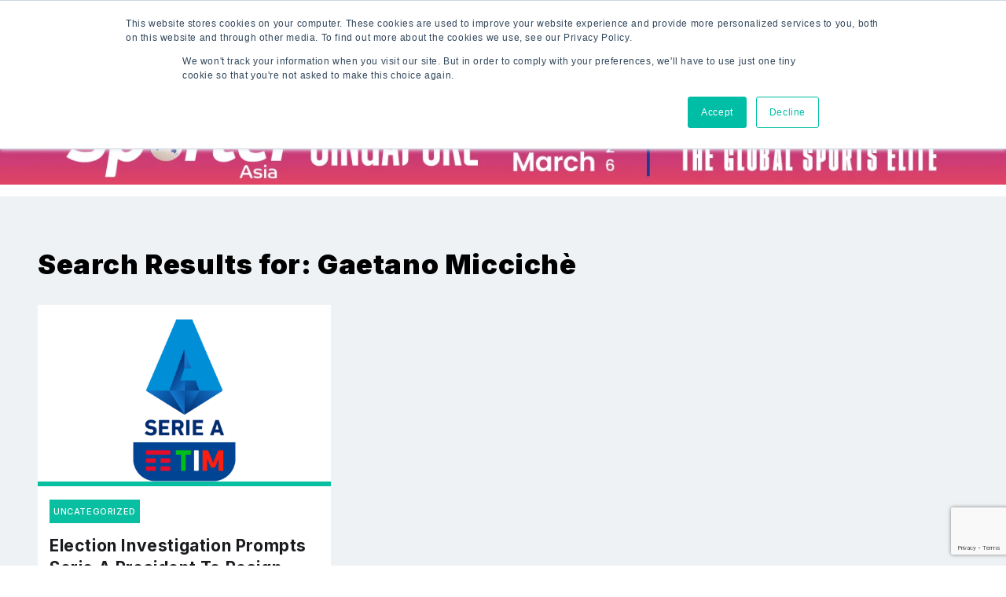

--- FILE ---
content_type: text/html; charset=UTF-8
request_url: https://www.isportconnect.com/tag/gaetano-micciche/
body_size: 9588
content:



<!DOCTYPE html>
<html lang="en-US" itemscope itemtype="https://schema.org/WebSite">
<head>
	<meta name="title" property="og:title" content="Election Investigation Prompts Serie A President To Resign">
	    	<meta name="image" property="og:image" content="https://www.isportconnect.com/wp-content/uploads/2019/11/SERIE-A-300x200.png">
	 
	
	<meta name="google-site-verification" content="hCVVSJd0RrbjaFGHqQkrQ_Kx8iwkuPknEEKjkykxGZM" />
	
	<meta charset="UTF-8">
	<meta name="viewport" content="width=device-width, initial-scale=1">
	<meta http-equiv="X-UA-Compatible" content="IE=edge">
	<link rel="pingback" href="https://www.isportconnect.com/xmlrpc.php" />
	<!--=== GMT head ===-->
	    <!--=== gmt end ===-->
	<meta name='robots' content='index, follow, max-image-preview:large, max-snippet:-1, max-video-preview:-1' />
	<style>img:is([sizes="auto" i], [sizes^="auto," i]) { contain-intrinsic-size: 3000px 1500px }</style>
	
	<!-- This site is optimized with the Yoast SEO plugin v25.3.1 - https://yoast.com/wordpress/plugins/seo/ -->
	<title>Gaetano Miccichè Archives - iSportConnect</title>
	<link rel="canonical" href="https://www.isportconnect.com/tag/gaetano-micciche/" />
	<meta property="og:locale" content="en_US" />
	<meta property="og:type" content="article" />
	<meta property="og:title" content="Gaetano Miccichè Archives - iSportConnect" />
	<meta property="og:url" content="https://www.isportconnect.com/tag/gaetano-micciche/" />
	<meta property="og:site_name" content="iSportConnect" />
	<meta name="twitter:card" content="summary_large_image" />
	<script type="application/ld+json" class="yoast-schema-graph">{"@context":"https://schema.org","@graph":[{"@type":"CollectionPage","@id":"https://www.isportconnect.com/tag/gaetano-micciche/","url":"https://www.isportconnect.com/tag/gaetano-micciche/","name":"Gaetano Miccichè Archives - iSportConnect","isPartOf":{"@id":"https://www.isportconnect.com/#website"},"primaryImageOfPage":{"@id":"https://www.isportconnect.com/tag/gaetano-micciche/#primaryimage"},"image":{"@id":"https://www.isportconnect.com/tag/gaetano-micciche/#primaryimage"},"thumbnailUrl":"https://www.isportconnect.com/wp-content/uploads/2019/11/SERIE-A.png","breadcrumb":{"@id":"https://www.isportconnect.com/tag/gaetano-micciche/#breadcrumb"},"inLanguage":"en-US"},{"@type":"ImageObject","inLanguage":"en-US","@id":"https://www.isportconnect.com/tag/gaetano-micciche/#primaryimage","url":"https://www.isportconnect.com/wp-content/uploads/2019/11/SERIE-A.png","contentUrl":"https://www.isportconnect.com/wp-content/uploads/2019/11/SERIE-A.png","width":1050,"height":700},{"@type":"BreadcrumbList","@id":"https://www.isportconnect.com/tag/gaetano-micciche/#breadcrumb","itemListElement":[{"@type":"ListItem","position":1,"name":"Home","item":"https://www.isportconnect.com/"},{"@type":"ListItem","position":2,"name":"Gaetano Miccichè"}]},{"@type":"WebSite","@id":"https://www.isportconnect.com/#website","url":"https://www.isportconnect.com/","name":"iSportConnect","description":"Connecting the Business of Sport","publisher":{"@id":"https://www.isportconnect.com/#organization"},"potentialAction":[{"@type":"SearchAction","target":{"@type":"EntryPoint","urlTemplate":"https://www.isportconnect.com/?s={search_term_string}"},"query-input":{"@type":"PropertyValueSpecification","valueRequired":true,"valueName":"search_term_string"}}],"inLanguage":"en-US"},{"@type":"Organization","@id":"https://www.isportconnect.com/#organization","name":"iSportConnect","url":"https://www.isportconnect.com/","logo":{"@type":"ImageObject","inLanguage":"en-US","@id":"https://www.isportconnect.com/#/schema/logo/image/","url":"https://www.isportconnect.com/wp-content/uploads/2021/08/cropped-Logo-white-background.png","contentUrl":"https://www.isportconnect.com/wp-content/uploads/2021/08/cropped-Logo-white-background.png","width":2000,"height":611,"caption":"iSportConnect"},"image":{"@id":"https://www.isportconnect.com/#/schema/logo/image/"}}]}</script>
	<!-- / Yoast SEO plugin. -->


<link rel='dns-prefetch' href='//js.hs-scripts.com' />
<link rel='dns-prefetch' href='//www.googletagmanager.com' />
		<style id="content-control-block-styles">
			@media (max-width: 640px) {
	.cc-hide-on-mobile {
		display: none !important;
	}
}
@media (min-width: 641px) and (max-width: 920px) {
	.cc-hide-on-tablet {
		display: none !important;
	}
}
@media (min-width: 921px) and (max-width: 1440px) {
	.cc-hide-on-desktop {
		display: none !important;
	}
}		</style>
		<link rel='stylesheet' id='menu-icons-extra-css' href='https://www.isportconnect.com/wp-content/plugins/menu-icons/css/extra.css?ver=0.13.18' type='text/css' media='all' />
<style id='safe-svg-svg-icon-style-inline-css' type='text/css'>
.safe-svg-cover{text-align:center}.safe-svg-cover .safe-svg-inside{display:inline-block;max-width:100%}.safe-svg-cover svg{height:100%;max-height:100%;max-width:100%;width:100%}

</style>
<link rel='stylesheet' id='content-control-block-styles-css' href='https://www.isportconnect.com/wp-content/plugins/content-control/dist/style-block-editor.css?ver=2.6.5' type='text/css' media='all' />
<style id='classic-theme-styles-inline-css' type='text/css'>
/**
 * These rules are needed for backwards compatibility.
 * They should match the button element rules in the base theme.json file.
 */
.wp-block-button__link {
	color: #ffffff;
	background-color: #32373c;
	border-radius: 9999px; /* 100% causes an oval, but any explicit but really high value retains the pill shape. */

	/* This needs a low specificity so it won't override the rules from the button element if defined in theme.json. */
	box-shadow: none;
	text-decoration: none;

	/* The extra 2px are added to size solids the same as the outline versions.*/
	padding: calc(0.667em + 2px) calc(1.333em + 2px);

	font-size: 1.125em;
}

.wp-block-file__button {
	background: #32373c;
	color: #ffffff;
	text-decoration: none;
}

</style>
<style id='global-styles-inline-css' type='text/css'>
:root{--wp--preset--aspect-ratio--square: 1;--wp--preset--aspect-ratio--4-3: 4/3;--wp--preset--aspect-ratio--3-4: 3/4;--wp--preset--aspect-ratio--3-2: 3/2;--wp--preset--aspect-ratio--2-3: 2/3;--wp--preset--aspect-ratio--16-9: 16/9;--wp--preset--aspect-ratio--9-16: 9/16;--wp--preset--color--black: #000000;--wp--preset--color--cyan-bluish-gray: #abb8c3;--wp--preset--color--white: #ffffff;--wp--preset--color--pale-pink: #f78da7;--wp--preset--color--vivid-red: #cf2e2e;--wp--preset--color--luminous-vivid-orange: #ff6900;--wp--preset--color--luminous-vivid-amber: #fcb900;--wp--preset--color--light-green-cyan: #7bdcb5;--wp--preset--color--vivid-green-cyan: #00d084;--wp--preset--color--pale-cyan-blue: #8ed1fc;--wp--preset--color--vivid-cyan-blue: #0693e3;--wp--preset--color--vivid-purple: #9b51e0;--wp--preset--color--primary: #09BFA1;--wp--preset--color--yellow: #FFBF00;--wp--preset--color--alert: #FF5555;--wp--preset--color--bright: #ffffff;--wp--preset--gradient--vivid-cyan-blue-to-vivid-purple: linear-gradient(135deg,rgba(6,147,227,1) 0%,rgb(155,81,224) 100%);--wp--preset--gradient--light-green-cyan-to-vivid-green-cyan: linear-gradient(135deg,rgb(122,220,180) 0%,rgb(0,208,130) 100%);--wp--preset--gradient--luminous-vivid-amber-to-luminous-vivid-orange: linear-gradient(135deg,rgba(252,185,0,1) 0%,rgba(255,105,0,1) 100%);--wp--preset--gradient--luminous-vivid-orange-to-vivid-red: linear-gradient(135deg,rgba(255,105,0,1) 0%,rgb(207,46,46) 100%);--wp--preset--gradient--very-light-gray-to-cyan-bluish-gray: linear-gradient(135deg,rgb(238,238,238) 0%,rgb(169,184,195) 100%);--wp--preset--gradient--cool-to-warm-spectrum: linear-gradient(135deg,rgb(74,234,220) 0%,rgb(151,120,209) 20%,rgb(207,42,186) 40%,rgb(238,44,130) 60%,rgb(251,105,98) 80%,rgb(254,248,76) 100%);--wp--preset--gradient--blush-light-purple: linear-gradient(135deg,rgb(255,206,236) 0%,rgb(152,150,240) 100%);--wp--preset--gradient--blush-bordeaux: linear-gradient(135deg,rgb(254,205,165) 0%,rgb(254,45,45) 50%,rgb(107,0,62) 100%);--wp--preset--gradient--luminous-dusk: linear-gradient(135deg,rgb(255,203,112) 0%,rgb(199,81,192) 50%,rgb(65,88,208) 100%);--wp--preset--gradient--pale-ocean: linear-gradient(135deg,rgb(255,245,203) 0%,rgb(182,227,212) 50%,rgb(51,167,181) 100%);--wp--preset--gradient--electric-grass: linear-gradient(135deg,rgb(202,248,128) 0%,rgb(113,206,126) 100%);--wp--preset--gradient--midnight: linear-gradient(135deg,rgb(2,3,129) 0%,rgb(40,116,252) 100%);--wp--preset--font-size--small: 13px;--wp--preset--font-size--medium: 20px;--wp--preset--font-size--large: 36px;--wp--preset--font-size--x-large: 42px;--wp--preset--spacing--20: 0.44rem;--wp--preset--spacing--30: 0.67rem;--wp--preset--spacing--40: 1rem;--wp--preset--spacing--50: 1.5rem;--wp--preset--spacing--60: 2.25rem;--wp--preset--spacing--70: 3.38rem;--wp--preset--spacing--80: 5.06rem;--wp--preset--shadow--natural: 6px 6px 9px rgba(0, 0, 0, 0.2);--wp--preset--shadow--deep: 12px 12px 50px rgba(0, 0, 0, 0.4);--wp--preset--shadow--sharp: 6px 6px 0px rgba(0, 0, 0, 0.2);--wp--preset--shadow--outlined: 6px 6px 0px -3px rgba(255, 255, 255, 1), 6px 6px rgba(0, 0, 0, 1);--wp--preset--shadow--crisp: 6px 6px 0px rgba(0, 0, 0, 1);}:where(.is-layout-flex){gap: 0.5em;}:where(.is-layout-grid){gap: 0.5em;}body .is-layout-flex{display: flex;}.is-layout-flex{flex-wrap: wrap;align-items: center;}.is-layout-flex > :is(*, div){margin: 0;}body .is-layout-grid{display: grid;}.is-layout-grid > :is(*, div){margin: 0;}:where(.wp-block-columns.is-layout-flex){gap: 2em;}:where(.wp-block-columns.is-layout-grid){gap: 2em;}:where(.wp-block-post-template.is-layout-flex){gap: 1.25em;}:where(.wp-block-post-template.is-layout-grid){gap: 1.25em;}.has-black-color{color: var(--wp--preset--color--black) !important;}.has-cyan-bluish-gray-color{color: var(--wp--preset--color--cyan-bluish-gray) !important;}.has-white-color{color: var(--wp--preset--color--white) !important;}.has-pale-pink-color{color: var(--wp--preset--color--pale-pink) !important;}.has-vivid-red-color{color: var(--wp--preset--color--vivid-red) !important;}.has-luminous-vivid-orange-color{color: var(--wp--preset--color--luminous-vivid-orange) !important;}.has-luminous-vivid-amber-color{color: var(--wp--preset--color--luminous-vivid-amber) !important;}.has-light-green-cyan-color{color: var(--wp--preset--color--light-green-cyan) !important;}.has-vivid-green-cyan-color{color: var(--wp--preset--color--vivid-green-cyan) !important;}.has-pale-cyan-blue-color{color: var(--wp--preset--color--pale-cyan-blue) !important;}.has-vivid-cyan-blue-color{color: var(--wp--preset--color--vivid-cyan-blue) !important;}.has-vivid-purple-color{color: var(--wp--preset--color--vivid-purple) !important;}.has-black-background-color{background-color: var(--wp--preset--color--black) !important;}.has-cyan-bluish-gray-background-color{background-color: var(--wp--preset--color--cyan-bluish-gray) !important;}.has-white-background-color{background-color: var(--wp--preset--color--white) !important;}.has-pale-pink-background-color{background-color: var(--wp--preset--color--pale-pink) !important;}.has-vivid-red-background-color{background-color: var(--wp--preset--color--vivid-red) !important;}.has-luminous-vivid-orange-background-color{background-color: var(--wp--preset--color--luminous-vivid-orange) !important;}.has-luminous-vivid-amber-background-color{background-color: var(--wp--preset--color--luminous-vivid-amber) !important;}.has-light-green-cyan-background-color{background-color: var(--wp--preset--color--light-green-cyan) !important;}.has-vivid-green-cyan-background-color{background-color: var(--wp--preset--color--vivid-green-cyan) !important;}.has-pale-cyan-blue-background-color{background-color: var(--wp--preset--color--pale-cyan-blue) !important;}.has-vivid-cyan-blue-background-color{background-color: var(--wp--preset--color--vivid-cyan-blue) !important;}.has-vivid-purple-background-color{background-color: var(--wp--preset--color--vivid-purple) !important;}.has-black-border-color{border-color: var(--wp--preset--color--black) !important;}.has-cyan-bluish-gray-border-color{border-color: var(--wp--preset--color--cyan-bluish-gray) !important;}.has-white-border-color{border-color: var(--wp--preset--color--white) !important;}.has-pale-pink-border-color{border-color: var(--wp--preset--color--pale-pink) !important;}.has-vivid-red-border-color{border-color: var(--wp--preset--color--vivid-red) !important;}.has-luminous-vivid-orange-border-color{border-color: var(--wp--preset--color--luminous-vivid-orange) !important;}.has-luminous-vivid-amber-border-color{border-color: var(--wp--preset--color--luminous-vivid-amber) !important;}.has-light-green-cyan-border-color{border-color: var(--wp--preset--color--light-green-cyan) !important;}.has-vivid-green-cyan-border-color{border-color: var(--wp--preset--color--vivid-green-cyan) !important;}.has-pale-cyan-blue-border-color{border-color: var(--wp--preset--color--pale-cyan-blue) !important;}.has-vivid-cyan-blue-border-color{border-color: var(--wp--preset--color--vivid-cyan-blue) !important;}.has-vivid-purple-border-color{border-color: var(--wp--preset--color--vivid-purple) !important;}.has-vivid-cyan-blue-to-vivid-purple-gradient-background{background: var(--wp--preset--gradient--vivid-cyan-blue-to-vivid-purple) !important;}.has-light-green-cyan-to-vivid-green-cyan-gradient-background{background: var(--wp--preset--gradient--light-green-cyan-to-vivid-green-cyan) !important;}.has-luminous-vivid-amber-to-luminous-vivid-orange-gradient-background{background: var(--wp--preset--gradient--luminous-vivid-amber-to-luminous-vivid-orange) !important;}.has-luminous-vivid-orange-to-vivid-red-gradient-background{background: var(--wp--preset--gradient--luminous-vivid-orange-to-vivid-red) !important;}.has-very-light-gray-to-cyan-bluish-gray-gradient-background{background: var(--wp--preset--gradient--very-light-gray-to-cyan-bluish-gray) !important;}.has-cool-to-warm-spectrum-gradient-background{background: var(--wp--preset--gradient--cool-to-warm-spectrum) !important;}.has-blush-light-purple-gradient-background{background: var(--wp--preset--gradient--blush-light-purple) !important;}.has-blush-bordeaux-gradient-background{background: var(--wp--preset--gradient--blush-bordeaux) !important;}.has-luminous-dusk-gradient-background{background: var(--wp--preset--gradient--luminous-dusk) !important;}.has-pale-ocean-gradient-background{background: var(--wp--preset--gradient--pale-ocean) !important;}.has-electric-grass-gradient-background{background: var(--wp--preset--gradient--electric-grass) !important;}.has-midnight-gradient-background{background: var(--wp--preset--gradient--midnight) !important;}.has-small-font-size{font-size: var(--wp--preset--font-size--small) !important;}.has-medium-font-size{font-size: var(--wp--preset--font-size--medium) !important;}.has-large-font-size{font-size: var(--wp--preset--font-size--large) !important;}.has-x-large-font-size{font-size: var(--wp--preset--font-size--x-large) !important;}
:where(.wp-block-post-template.is-layout-flex){gap: 1.25em;}:where(.wp-block-post-template.is-layout-grid){gap: 1.25em;}
:where(.wp-block-columns.is-layout-flex){gap: 2em;}:where(.wp-block-columns.is-layout-grid){gap: 2em;}
:root :where(.wp-block-pullquote){font-size: 1.5em;line-height: 1.6;}
</style>
<link rel='stylesheet' id='contact-form-7-css' href='https://www.isportconnect.com/wp-content/plugins/contact-form-7/includes/css/styles.css?ver=6.1' type='text/css' media='all' />
<link rel='stylesheet' id='simple-banner-style-css' href='https://www.isportconnect.com/wp-content/plugins/simple-banner/simple-banner.css?ver=3.0.9' type='text/css' media='all' />
<link rel='stylesheet' id='root-styles-css' href='https://www.isportconnect.com/wp-content/themes/foundry-isc/dist/styles/root.css?ver=1.0' type='text/css' media='all' />
<link rel='stylesheet' id='foundry-styles-css' href='https://www.isportconnect.com/wp-content/themes/foundry-isc/dist/styles/main.css?ver=1.0' type='text/css' media='all' />
<link rel='stylesheet' id='col-foundry-styles-css' href='https://www.isportconnect.com/wp-content/themes/foundry-isc/dist/styles/col-main.css?ver=1.0' type='text/css' media='all' />
<script type="text/javascript" src="https://www.isportconnect.com/wp-includes/js/jquery/jquery.js?ver=3.7.1" id="jquery-core-js"></script>
<script type="text/javascript" src="https://www.isportconnect.com/wp-includes/js/jquery/jquery-migrate.js?ver=3.4.1" id="jquery-migrate-js"></script>
<script type="text/javascript" id="simple-banner-script-js-before">
/* <![CDATA[ */
const simpleBannerScriptParams = {"pro_version_enabled":"","debug_mode":false,"id":102164,"version":"3.0.9","banner_params":[{"hide_simple_banner":false,"simple_banner_prepend_element":false,"simple_banner_position":false,"header_margin":false,"header_padding":false,"wp_body_open_enabled":false,"wp_body_open":true,"simple_banner_z_index":false,"simple_banner_text":false,"disabled_on_current_page":false,"disabled_pages_array":[],"is_current_page_a_post":true,"disabled_on_posts":false,"simple_banner_disabled_page_paths":false,"simple_banner_font_size":false,"simple_banner_color":false,"simple_banner_text_color":false,"simple_banner_link_color":false,"simple_banner_close_color":false,"simple_banner_custom_css":false,"simple_banner_scrolling_custom_css":false,"simple_banner_text_custom_css":false,"simple_banner_button_css":false,"site_custom_css":false,"keep_site_custom_css":false,"site_custom_js":false,"keep_site_custom_js":false,"close_button_enabled":false,"close_button_expiration":false,"close_button_cookie_set":false,"current_date":{"date":"2026-01-22 17:51:48.060043","timezone_type":3,"timezone":"UTC"},"start_date":{"date":"2026-01-22 17:51:48.060053","timezone_type":3,"timezone":"UTC"},"end_date":{"date":"2026-01-22 17:51:48.060058","timezone_type":3,"timezone":"UTC"},"simple_banner_start_after_date":false,"simple_banner_remove_after_date":false,"simple_banner_insert_inside_element":false}]}
/* ]]> */
</script>
<script type="text/javascript" src="https://www.isportconnect.com/wp-content/plugins/simple-banner/simple-banner.js?ver=3.0.9" id="simple-banner-script-js"></script>

<!-- Google tag (gtag.js) snippet added by Site Kit -->
<!-- Google Analytics snippet added by Site Kit -->
<script type="text/javascript" src="https://www.googletagmanager.com/gtag/js?id=G-8GLBQKMTFR" id="google_gtagjs-js" async></script>
<script type="text/javascript" id="google_gtagjs-js-after">
/* <![CDATA[ */
window.dataLayer = window.dataLayer || [];function gtag(){dataLayer.push(arguments);}
gtag("set","linker",{"domains":["www.isportconnect.com"]});
gtag("js", new Date());
gtag("set", "developer_id.dZTNiMT", true);
gtag("config", "G-8GLBQKMTFR");
/* ]]> */
</script>

<!-- OG: 3.3.7 -->
<meta property="og:image" content="https://www.isportconnect.com/wp-content/uploads/2021/08/cropped-flash.png"><meta property="og:type" content="website"><meta property="og:locale" content="en_US"><meta property="og:site_name" content="iSportConnect"><meta property="og:url" content="https://www.isportconnect.com/tag/gaetano-micciche/"><meta property="og:title" content="Gaetano Miccichè Archives - iSportConnect">

<meta property="twitter:partner" content="ogwp"><meta property="twitter:title" content="Gaetano Miccichè Archives - iSportConnect"><meta property="twitter:url" content="https://www.isportconnect.com/tag/gaetano-micciche/">
<meta itemprop="image" content="https://www.isportconnect.com/wp-content/uploads/2021/08/cropped-flash.png"><meta itemprop="name" content="Gaetano Miccichè Archives - iSportConnect">
<!-- /OG -->

<meta name="generator" content="Site Kit by Google 1.170.0" />			<!-- DO NOT COPY THIS SNIPPET! Start of Page Analytics Tracking for HubSpot WordPress plugin v11.3.6-->
			<script class="hsq-set-content-id" data-content-id="listing-page">
				var _hsq = _hsq || [];
				_hsq.push(["setContentType", "listing-page"]);
			</script>
			<!-- DO NOT COPY THIS SNIPPET! End of Page Analytics Tracking for HubSpot WordPress plugin -->
			<style id="simple-banner-background-color" type="text/css">.simple-banner{background: #024985;}</style><style id="simple-banner-text-color" type="text/css">.simple-banner .simple-banner-text{color: #ffffff;}</style><style id="simple-banner-link-color" type="text/css">.simple-banner .simple-banner-text a{color:#f16521;}</style><style id="simple-banner-z-index" type="text/css">.simple-banner{z-index: 99999;}</style><style id="simple-banner-site-custom-css-dummy" type="text/css"></style><script id="simple-banner-site-custom-js-dummy" type="text/javascript"></script><link rel="icon" href="https://www.isportconnect.com/wp-content/uploads/2021/08/cropped-flash-32x32.png" sizes="32x32" />
<link rel="icon" href="https://www.isportconnect.com/wp-content/uploads/2021/08/cropped-flash-192x192.png" sizes="192x192" />
<link rel="apple-touch-icon" href="https://www.isportconnect.com/wp-content/uploads/2021/08/cropped-flash-180x180.png" />
<meta name="msapplication-TileImage" content="https://www.isportconnect.com/wp-content/uploads/2021/08/cropped-flash-270x270.png" />
		<style type="text/css" id="wp-custom-css">
			main li{    font-family: Inter,sans-serif;
    -webkit-font-smoothing: antialiased;
    font-size: var(--text-p);    font-weight: 400;}

main p>strong {
    margin-top: 0;
    margin-bottom: 0;
    display: inline-block;
}

main ol{list-style-position: inside;}		</style>
		
	<!-- Global site tag (gtag.js) - Google Analytics -->
<script async src="https://www.googletagmanager.com/gtag/js?id=UA-26009076-1"></script>
<script>
  window.dataLayer = window.dataLayer || [];
  function gtag(){dataLayer.push(arguments);}
  gtag('js', new Date());

  gtag('config', 'UA-26009076-1');
</script>
	
	<link rel="stylesheet" type="text/css" href="https://www.isportconnect.com/wp-content/themes/foundry-isc/dist/scripts/slick/slick.css"/>
	<link rel="stylesheet" type="text/css" href="https://www.isportconnect.com/wp-content/themes/foundry-isc/dist/scripts/slick/slick-theme.css"/>

	<style>
		.home .box-marketplace{min-height:510px !important;}
	</style>
</head>

<body class="archive tag tag-gaetano-micciche tag-3710 wp-custom-logo user-registration-page election-investigation-prompts-serie-president-resign">
<!--=== GMT body ===-->
<!--=== gmt end ===-->

<div id="page" class="site">
	<a class="skip-link screen-reader-text" href="#content">Skip to content</a>
	<header class="site-header">
		<div class="site-header__inner content-block">
			
<figure class="site-header__item site-header__logo">
    <a href="https://www.isportconnect.com/" class="link-invisible">

                                    <img src="https://www.isportconnect.com/wp-content/uploads/2021/08/cropped-Logo-white-background.png" alt="iSportConnect">
                        </a>
</figure>			<nav class="site-header__item hidden_mobile site-header__menu primary-menu"><ul id="menu_main" class="menu"><li id="menu-item-110786" class="menu-item menu-item-type-custom menu-item-object-custom menu-item-has-children menu-item-110786"><a href="#" data-ps2id-api="true">Insights</a>
<ul class="sub-menu">
	<li id="menu-item-111755" class="menu-item menu-item-type-post_type menu-item-object-page menu-item-111755"><a href="https://www.isportconnect.com/insight/" data-ps2id-api="true">Overview</a></li>
	<li id="menu-item-111240" class="menu-item menu-item-type-taxonomy menu-item-object-category menu-item-111240"><a href="https://www.isportconnect.com/category/deals/" data-ps2id-api="true">News</a></li>
	<li id="menu-item-111239" class="menu-item menu-item-type-taxonomy menu-item-object-category menu-item-111239"><a href="https://www.isportconnect.com/category/meet-the-member/" data-ps2id-api="true">Interviews</a></li>
	<li id="menu-item-111237" class="menu-item menu-item-type-taxonomy menu-item-object-category menu-item-111237"><a href="https://www.isportconnect.com/category/member-insights/" data-ps2id-api="true">Opinion</a></li>
</ul>
</li>
<li id="menu-item-111782" class="menu-item menu-item-type-custom menu-item-object-custom menu-item-has-children menu-item-111782"><a href="#" data-ps2id-api="true">Marketplace</a>
<ul class="sub-menu">
	<li id="menu-item-111754" class="menu-item menu-item-type-post_type menu-item-object-page menu-item-111754"><a href="https://www.isportconnect.com/marketplace-intro/" data-ps2id-api="true">Overview</a></li>
	<li id="menu-item-111778" class="menu-item menu-item-type-taxonomy menu-item-object-marketplace_categorie menu-item-111778"><a href="https://www.isportconnect.com/marketplace_categorie/jobs/" data-ps2id-api="true">Jobs</a></li>
	<li id="menu-item-111779" class="menu-item menu-item-type-taxonomy menu-item-object-marketplace_categorie menu-item-111779"><a href="https://www.isportconnect.com/marketplace_categorie/tenders/" data-ps2id-api="true">Tenders</a></li>
</ul>
</li>
<li id="menu-item-111777" class="menu-item menu-item-type-custom menu-item-object-custom menu-item-has-children menu-item-111777"><a href="#" data-ps2id-api="true">Events</a>
<ul class="sub-menu">
	<li id="menu-item-110785" class="menu-item menu-item-type-post_type menu-item-object-page menu-item-110785"><a href="https://www.isportconnect.com/events/" data-ps2id-api="true">Overview</a></li>
	<li id="menu-item-111775" class="menu-item menu-item-type-taxonomy menu-item-object-event_categorie menu-item-111775"><a href="https://www.isportconnect.com/event_categorie/summit/" data-ps2id-api="true">Summits</a></li>
	<li id="menu-item-111774" class="menu-item menu-item-type-taxonomy menu-item-object-event_categorie menu-item-111774"><a href="https://www.isportconnect.com/event_categorie/masterclass/" data-ps2id-api="true">Masterclass+</a></li>
	<li id="menu-item-111776" class="menu-item menu-item-type-custom menu-item-object-custom menu-item-111776"><a href="https://isportconnect.com/events/#testimonials" data-ps2id-api="true">Testimonials</a></li>
</ul>
</li>
<li id="menu-item-115347" class="menu-item menu-item-type-custom menu-item-object-custom menu-item-has-children menu-item-115347"><a data-ps2id-api="true">Advisory</a>
<ul class="sub-menu">
	<li id="menu-item-110846" class="menu-item menu-item-type-post_type menu-item-object-page menu-item-110846"><a href="https://www.isportconnect.com/advisory/" data-ps2id-api="true">Overview</a></li>
	<li id="menu-item-115346" class="menu-item menu-item-type-post_type menu-item-object-page menu-item-115346"><a href="https://www.isportconnect.com/become-a-thought-leader/" data-ps2id-api="true">Become a Partner</a></li>
</ul>
</li>
<li id="menu-item-108921" class="menu__search menu-item menu-item-type-custom menu-item-object-custom menu-item-108921"><a href="#" data-ps2id-api="true"><img src="https://www.isportconnect.com/wp-content/uploads/2020/06/search.svg" class="_mi _svg" aria-hidden="true" alt="" width="14258" height="13526"/><span class="visuallyhidden">Search</span></a></li>
</ul></nav>			
<div class="site-header__item site-header__login hidden_mobile-login" >
    <nav class="login-nav">
        <ul>
           <!-- <li class="login-nav__item">
                <a href="https://www.isportconnect.com/marketplace-intro/"><span><i><svg xmlns="http://www.w3.org/2000/svg" width="23.305" height="17.488" viewBox="0 0 23.305 17.488"><g data-name="Group 1254"><g fill="rgba(255,255,255,0)" stroke="rgba(0,0,0,0)"><path d="M0 0h23.305v17.488H0z" stroke="none"/><path fill="none" d="M.5.5h22.305v16.488H.5z"/></g><g data-name="Group 1254" fill="#09bfa1"><path data-name="Path 307" d="M13.606.001v3.57a1.054 1.054 0 001.129 1.13h3.57v12.442a.34.34 0 01-.325.341c-.059.005-.118 0-.178 0H5.327a.342.342 0 01-.322-.331V.548c0-.458.15-.55.54-.549q3.959.01 7.919 0zm-1.963 11.862h3.979a1.057 1.057 0 00.123 0 .348.348 0 00.31-.342.34.34 0 00-.289-.345.9.9 0 00-.15-.009h-7.93a.887.887 0 00-.163.011.342.342 0 00-.274.287.33.33 0 00.179.353.586.586 0 00.236.047q1.994 0 3.979-.002zm.009 2.89h3.937a1.141 1.141 0 00.177-.01.342.342 0 00.284-.277.325.325 0 00-.156-.351.585.585 0 00-.26-.058H7.581a.347.347 0 00-.336.331.342.342 0 00.3.359 1.048 1.048 0 00.15.008zm0-5.776h4.026a.349.349 0 00.375-.348.346.346 0 00-.376-.346H7.584a.339.339 0 00-.34.34.348.348 0 00.329.352c.059 0 .118.005.177.005zM9.609 6.088h2a.359.359 0 00.394-.346.354.354 0 00-.385-.354H7.627a.483.483 0 00-.252.083.318.318 0 00-.107.379.353.353 0 00.363.236q.994.003 1.985.002z"/><path data-name="Path 308" d="M14.307 1.984V.398a.358.358 0 01.218-.375.374.374 0 01.42.115L18.16 3.36a.506.506 0 01.135.229.337.337 0 01-.345.409q-1.64.005-3.281 0a.344.344 0 01-.363-.374l.001-1.64z"/></g></g></svg></i></span>Marketplace</a>   
            </li>-->
            
                        <li class="login-nav__item">
                <div class="btn__wrapper">
                    <a href="https://www.isportconnect.com/sign-in/" class="btn btn__transparent-green">Login</a>
                </div>
            </li>
            <li class="login-nav__item">
                <div class="btn__wrapper">
                    <a href="https://www.isportconnect.com/sign-up/" class="btn ">JOIN US</a>
                </div>
            </li>
                    </ul>
    </nav>
</div>			<form role="search" method="get" class="search-form" id="searchform" action="https://www.isportconnect.com/">

	<label for="s" class="screen-reader-text">
		What are you looking for?	</label>

	<input type="text" value="" name="s" id="s" placeholder="What are you looking for?" class="search-form-input" />
		<div class="search__close">
		<svg xmlns="http://www.w3.org/2000/svg" viewBox="0 0 25.05 25.05"><defs><style>.cls-1{fill:none;stroke:#1d1d1b;stroke-linecap:round;stroke-miterlimit:10;stroke-width:3px;}</style></defs><title>cross</title><g id="Layer_2" data-name="Layer 2"><g id="Layer_1-2" data-name="Layer 1"><line class="cls-1" x1="1.5" y1="1.5" x2="23.55" y2="23.55"/><line class="cls-1" x1="1.5" y1="23.55" x2="23.55" y2="1.5"/></g></g></svg>
		</div>
<div class="btn__wrapper">
	<button type="submit" id="searchsubmit" class="btn search-form-button">Search</button>
</div>

</form>
 
			
<button class="site-header__item site-header__hamburger hamburger hamburger--spring " id="hamburger" type="button">
    <span class="hamburger-box">
        <span class="hamburger-inner"></span>
    </span>
</button><!-- hamburger  -->		</div>
	</header><!-- .site-header -->

	

	
			<section class="promo-gallery" style="opacity:0;">
											
									<div>
						<a class="promo-sector" href=" https://www.google.com/url?q=https://www.sportelasia.com/landing?st_campaign%3DSAS26%26st_source%3Di..." target="_blank">
							<img src="https://www.isportconnect.com/wp-content/uploads/2026/01/1440x135-1.jpg" class="desktop" />
							<img src="https://www.isportconnect.com/wp-content/uploads/2026/01/1440x135-1.jpg" class="mobile"/>
		
						</a>
					</div>
									</section>
	

	<div id="content" class="site-content">

<main class="main site-search row content-block" style="padding-top:50px; background-color:#EEF2F4" role="main" >

	
		<header class="page-header col-xs-12">
			<h2 class="page-title" style="color: #000;"> Search Results for: <span>Gaetano Miccichè</span>			</h2>
		</header><!-- .page-header -->

		
 <article class="card col-xs-12 col-sm-6 col-md-4 col-lg-3   ">
	<a href="https://www.isportconnect.com/election-investigation-prompts-serie-president-resign/">
		<div class="card__inner">
			<div class="card__image" style="background-image:url(https://www.isportconnect.com/wp-content/uploads/2019/11/SERIE-A.png); ">  
			</div>
			<div class="card__body">
				<div class="card__body-header">
					<p class="tag">Uncategorized</p>
					<h4 class="upper">Election Investigation Prompts Serie A President To Resign</h4>
				</div>
			</div>
		</div>	
	</a>
</article>
</main><!-- .main -->


</div><!-- #content -->

		
	<footer class="site-footer">
		<div class="site-footer__inner row row-block ">
			<div class="col-sm-4 site-footer__item site-footer__left ">

						
				<div  class="widget-area">
				<section id="text-5" class="widget widget_text"><h2 class="widget-title">iSportConnect</h2>			<div class="textwidget"><p>Connecting the business of sport</p>
</div>
		</section>				</div>
		
						
			</div>

			<div class="col-xs-12 col-sm-4 site-footer__item site-footer__center ">
		
							
				<div  class="widget-area">
				<section id="custom_html-3" class="widget_text widget widget_custom_html"><h2 class="widget-title">Community</h2><div class="textwidget custom-html-widget"><p>
	<a href="https://isportconnect.com/sign-up/">	Get full access to iSPORTCONNECT’s Community, Marketplace, Insights and Events.</a>
</p></div></section><section id="nav_menu-2" class="widget widget_nav_menu"><div class="menu-footer-community-container"><ul id="menu-footer-community" class="menu"><li id="menu-item-111278" class="widget-title menu-item menu-item-type-post_type menu-item-object-page menu-item-111278"><a href="https://www.isportconnect.com/insight/" data-ps2id-api="true">Insights</a></li>
<li id="menu-item-111209" class="menu-item menu-item-type-taxonomy menu-item-object-category menu-item-111209"><a href="https://www.isportconnect.com/category/deals/" data-ps2id-api="true">News</a></li>
<li id="menu-item-111211" class="menu-item menu-item-type-taxonomy menu-item-object-category menu-item-111211"><a href="https://www.isportconnect.com/category/meet-the-member/" data-ps2id-api="true">Interviews</a></li>
<li id="menu-item-111212" class="menu-item menu-item-type-taxonomy menu-item-object-category menu-item-111212"><a href="https://www.isportconnect.com/category/member-insights/" data-ps2id-api="true">Opinion</a></li>
<li id="menu-item-111011" class="menu-item menu-item-type-taxonomy menu-item-object-category menu-item-111011"><a href="https://www.isportconnect.com/category/case-studies/" data-ps2id-api="true">Case Studies</a></li>
<li id="menu-item-111214" class="menu-item menu-item-type-taxonomy menu-item-object-category menu-item-111214"><a href="https://www.isportconnect.com/category/case-studies/reports/" data-ps2id-api="true">Reports</a></li>
</ul></div></section>				</div>
			
			
			</div>
			
			<div class="col-sm-4 col-xs-12 site-footer__item site-footer__right">
									
					<div  class="widget-area">
					<section id="nav_menu-9" class="widget widget_nav_menu"><div class="menu-footer-events-container"><ul id="menu-footer-events" class="menu"><li id="menu-item-110762" class="menu-item menu-item-type-post_type menu-item-object-page menu-item-110762"><a href="https://www.isportconnect.com/events/" data-ps2id-api="true">Events</a></li>
<li id="menu-item-113044" class="menu-item menu-item-type-custom menu-item-object-custom menu-item-113044"><a href="https://isportconnect.com/events/" data-ps2id-api="true">Overview</a></li>
<li id="menu-item-110763" class="menu-item menu-item-type-custom menu-item-object-custom menu-item-110763"><a href="https://isportconnect.com/event_categorie/summit/" data-ps2id-api="true">Summits</a></li>
<li id="menu-item-110764" class="menu-item menu-item-type-custom menu-item-object-custom menu-item-110764"><a href="https://isportconnect.com/event_categorie/masterclass/" data-ps2id-api="true">Masterclasses</a></li>
</ul></div></section><section id="nav_menu-11" class="widget widget_nav_menu"><div class="menu-footer-advisory-container"><ul id="menu-footer-advisory" class="menu"><li id="menu-item-111279" class="widget-title menu-item menu-item-type-post_type menu-item-object-page menu-item-111279"><a href="https://www.isportconnect.com/advisory/" data-ps2id-api="true">Advisory</a></li>
<li id="menu-item-110745" class="menu-item menu-item-type-post_type menu-item-object-page menu-item-110745"><a href="https://www.isportconnect.com/advisory/" data-ps2id-api="true">Overview</a></li>
<li id="menu-item-110747" class="menu-item menu-item-type-custom menu-item-object-custom menu-item-110747"><a href="https://isportconnect.com/consultancy/#testimonials" data-ps2id-api="true">Testimonials</a></li>
<li id="menu-item-110746" class="menu-item menu-item-type-post_type menu-item-object-page menu-item-110746"><a href="https://www.isportconnect.com/become-a-thought-leader/" data-ps2id-api="true">Become an iSportConnect &#8220;Thought Leader&#8221;</a></li>
</ul></div></section><section id="nav_menu-10" class="widget widget_nav_menu"><div class="menu-footer-marketplace-container"><ul id="menu-footer-marketplace" class="menu"><li id="menu-item-111283" class="widget-title menu-item menu-item-type-post_type menu-item-object-page menu-item-111283"><a href="https://www.isportconnect.com/marketplace-intro/" data-ps2id-api="true">Marketplace</a></li>
<li id="menu-item-110766" class="menu-item menu-item-type-custom menu-item-object-custom menu-item-110766"><a href="https://isportconnect.com/marketplace_categorie/jobs/" data-ps2id-api="true">Jobs</a></li>
<li id="menu-item-110767" class="menu-item menu-item-type-custom menu-item-object-custom menu-item-110767"><a href="https://isportconnect.com/marketplace_categorie/tenders/" data-ps2id-api="true">Tenders</a></li>
<li id="menu-item-110768" class="menu-item menu-item-type-custom menu-item-object-custom menu-item-110768"><a href="https://isportconnect.com/marketplace_categorie/investments/" data-ps2id-api="true">Investments</a></li>
</ul></div></section>					</div>
				
							</div>
		</div>
		<div class="site-footer__legal content-block">
			<div class="site-footer__legal-inner row ">
				<div class="site-footer__legal-menu col-sm-6">
				<nav class="footer-menu-breadcrumb"><ul id="menu-footer-navigation" class="footer-menu"><li id="menu-item-109104" class="menu-item menu-item-type-post_type menu-item-object-page menu-item-109104"><a href="https://www.isportconnect.com/about-us/" data-ps2id-api="true">About us</a></li>
<li id="menu-item-111531" class="menu-item menu-item-type-post_type menu-item-object-page menu-item-111531"><a href="https://www.isportconnect.com/terms-conditions/" data-ps2id-api="true">Terms &#038; Conditions</a></li>
<li id="menu-item-108906" class="menu-item menu-item-type-post_type menu-item-object-page menu-item-privacy-policy menu-item-108906"><a rel="privacy-policy" href="https://www.isportconnect.com/privacy-policy/" data-ps2id-api="true">Privacy Policy</a></li>
<li id="menu-item-111524" class="menu-item menu-item-type-post_type menu-item-object-page menu-item-111524"><a href="https://www.isportconnect.com/contact/" data-ps2id-api="true">Contact</a></li>
</ul></nav>				</div>
				<div class="site-footer__legal-membership row end-sm center-xs col-sm-6">
											<div class="btn__wrapper"><a href="https://www.isportconnect.com/sign-up/" class="btn">JOIN US</a></div>
						<div class="btn__wrapper"><a href="https://www.isportconnect.com/sign-in/" class="btn btn__transparent">LOGIN</a></div>
            						</div>
			</div>
		</div>
		<div class="site-footer__copyright-wrapper content-block">
			
<div class="site-footer__copyright">
    <p>&copy; 2026 <span class="copyright-site-name">iSportConnect</span>.com. All rights reserved.</p>
</div><!-- .site-info -->		
		</div>
	</footer><!-- #colophon -->

</div><!-- #page -->


<script src="https://code.jquery.com/jquery-3.5.0.js"></script>
<script>
	$( ".menu-item-has-children" ).click(function() {
		if( $( this ).hasClass('col-active') ){
				$(".site-header__login").removeClass('desactive');
				$( this ).removeClass('col-active');
		}else{
				$( ".menu-item-has-children" ).removeClass('col-active');
				$(".site-header__login").addClass('desactive');
				$( this ).addClass('col-active');

		}
		
	});
</script>
  <script type="text/javascript" src="https://www.isportconnect.com/wp-content/themes/foundry-isc/dist/scripts/slick/slick.min.js"></script>
<script type="text/javascript">
   $(document).ready(function(){
		$('.slider-groups').slick({
			infinite: true,
			slidesToShow: 2,
			slidesToScroll: 1,
			dots: true
    	});

    });
	$(window).on('load', function() {
		$('.promo-gallery').slick({
			infinite: true,
			slidesToShow: 1,
			slidesToScroll: 1,
			autoplay: true,          // enable autoplay
			autoplaySpeed: 6000,     // 2 seconds
			dots: false,             // hide dots
			arrows: false,            // hide arrows
			speed: 1000              // transition speed (1s smooth fade)
		}).css('opacity', '1');

    }); 

  </script>

<div class="simple-banner simple-banner-text" style="display:none !important"></div><style id='core-block-supports-inline-css' type='text/css'>
/**
 * Core styles: block-supports
 */

</style>
<script type="text/javascript" src="https://www.isportconnect.com/wp-includes/js/dist/hooks.js?ver=5b4ec27a7b82f601224a" id="wp-hooks-js"></script>
<script type="text/javascript" src="https://www.isportconnect.com/wp-includes/js/dist/i18n.js?ver=2aff907006e2aa00e26e" id="wp-i18n-js"></script>
<script type="text/javascript" id="wp-i18n-js-after">
/* <![CDATA[ */
wp.i18n.setLocaleData( { 'text direction\u0004ltr': [ 'ltr' ] } );
/* ]]> */
</script>
<script type="text/javascript" src="https://www.isportconnect.com/wp-content/plugins/contact-form-7/includes/swv/js/index.js?ver=6.1" id="swv-js"></script>
<script type="text/javascript" id="contact-form-7-js-before">
/* <![CDATA[ */
var wpcf7 = {
    "api": {
        "root": "https:\/\/www.isportconnect.com\/wp-json\/",
        "namespace": "contact-form-7\/v1"
    }
};
/* ]]> */
</script>
<script type="text/javascript" src="https://www.isportconnect.com/wp-content/plugins/contact-form-7/includes/js/index.js?ver=6.1" id="contact-form-7-js"></script>
<script type="text/javascript" id="leadin-script-loader-js-js-extra">
/* <![CDATA[ */
var leadin_wordpress = {"userRole":"visitor","pageType":"archive","leadinPluginVersion":"11.3.6"};
/* ]]> */
</script>
<script type="text/javascript" src="https://js.hs-scripts.com/5129291.js?integration=WordPress&amp;ver=11.3.6" id="leadin-script-loader-js-js"></script>
<script type="text/javascript" id="page-scroll-to-id-plugin-script-js-extra">
/* <![CDATA[ */
var mPS2id_params = {"instances":{"mPS2id_instance_0":{"selector":"a[href*='#']:not([href='#'])","autoSelectorMenuLinks":"true","excludeSelector":"a[href^='#tab-'], a[href^='#tabs-'], a[data-toggle]:not([data-toggle='tooltip']), a[data-slide], a[data-vc-tabs], a[data-vc-accordion], a.screen-reader-text.skip-link","scrollSpeed":800,"autoScrollSpeed":"true","scrollEasing":"easeInOutQuint","scrollingEasing":"easeOutQuint","forceScrollEasing":"false","pageEndSmoothScroll":"true","stopScrollOnUserAction":"false","autoCorrectScroll":"false","autoCorrectScrollExtend":"false","layout":"vertical","offset":0,"dummyOffset":"true","highlightSelector":"","clickedClass":"mPS2id-clicked","targetClass":"mPS2id-target","highlightClass":"mPS2id-highlight","forceSingleHighlight":"false","keepHighlightUntilNext":"false","highlightByNextTarget":"false","appendHash":"true","scrollToHash":"true","scrollToHashForAll":"true","scrollToHashDelay":800,"scrollToHashUseElementData":"true","scrollToHashRemoveUrlHash":"true","disablePluginBelow":0,"adminDisplayWidgetsId":"true","adminTinyMCEbuttons":"true","unbindUnrelatedClickEvents":"false","unbindUnrelatedClickEventsSelector":"","normalizeAnchorPointTargets":"false","encodeLinks":"false"}},"total_instances":"1","shortcode_class":"_ps2id"};
/* ]]> */
</script>
<script type="text/javascript" src="https://www.isportconnect.com/wp-content/plugins/page-scroll-to-id/js/page-scroll-to-id.min.js?ver=1.7.9" id="page-scroll-to-id-plugin-script-js"></script>
<script type="text/javascript" src="https://www.isportconnect.com/wp-content/themes/foundry-isc/dist/scripts/main.js?ver=1.0" id="foundry-js-js"></script>
<script type="text/javascript" src="https://www.google.com/recaptcha/api.js?render=6LeJklkeAAAAALdjdDND0I_hLhqtMB54OktTLUmc&amp;ver=3.0" id="google-recaptcha-js"></script>
<script type="text/javascript" src="https://www.isportconnect.com/wp-includes/js/dist/vendor/wp-polyfill.js?ver=3.15.0" id="wp-polyfill-js"></script>
<script type="text/javascript" id="wpcf7-recaptcha-js-before">
/* <![CDATA[ */
var wpcf7_recaptcha = {
    "sitekey": "6LeJklkeAAAAALdjdDND0I_hLhqtMB54OktTLUmc",
    "actions": {
        "homepage": "homepage",
        "contactform": "contactform"
    }
};
/* ]]> */
</script>
<script type="text/javascript" src="https://www.isportconnect.com/wp-content/plugins/contact-form-7/modules/recaptcha/index.js?ver=6.1" id="wpcf7-recaptcha-js"></script>
<div class="ps2id-dummy-offset-wrapper" style="overflow:hidden;height:0;z-index:-1"><div id="ps2id-dummy-offset" style="width:100%"></div></div>
</body>
</html>


--- FILE ---
content_type: text/html; charset=utf-8
request_url: https://www.google.com/recaptcha/api2/anchor?ar=1&k=6LeJklkeAAAAALdjdDND0I_hLhqtMB54OktTLUmc&co=aHR0cHM6Ly93d3cuaXNwb3J0Y29ubmVjdC5jb206NDQz&hl=en&v=PoyoqOPhxBO7pBk68S4YbpHZ&size=invisible&anchor-ms=20000&execute-ms=30000&cb=uw4zoy52p185
body_size: 48556
content:
<!DOCTYPE HTML><html dir="ltr" lang="en"><head><meta http-equiv="Content-Type" content="text/html; charset=UTF-8">
<meta http-equiv="X-UA-Compatible" content="IE=edge">
<title>reCAPTCHA</title>
<style type="text/css">
/* cyrillic-ext */
@font-face {
  font-family: 'Roboto';
  font-style: normal;
  font-weight: 400;
  font-stretch: 100%;
  src: url(//fonts.gstatic.com/s/roboto/v48/KFO7CnqEu92Fr1ME7kSn66aGLdTylUAMa3GUBHMdazTgWw.woff2) format('woff2');
  unicode-range: U+0460-052F, U+1C80-1C8A, U+20B4, U+2DE0-2DFF, U+A640-A69F, U+FE2E-FE2F;
}
/* cyrillic */
@font-face {
  font-family: 'Roboto';
  font-style: normal;
  font-weight: 400;
  font-stretch: 100%;
  src: url(//fonts.gstatic.com/s/roboto/v48/KFO7CnqEu92Fr1ME7kSn66aGLdTylUAMa3iUBHMdazTgWw.woff2) format('woff2');
  unicode-range: U+0301, U+0400-045F, U+0490-0491, U+04B0-04B1, U+2116;
}
/* greek-ext */
@font-face {
  font-family: 'Roboto';
  font-style: normal;
  font-weight: 400;
  font-stretch: 100%;
  src: url(//fonts.gstatic.com/s/roboto/v48/KFO7CnqEu92Fr1ME7kSn66aGLdTylUAMa3CUBHMdazTgWw.woff2) format('woff2');
  unicode-range: U+1F00-1FFF;
}
/* greek */
@font-face {
  font-family: 'Roboto';
  font-style: normal;
  font-weight: 400;
  font-stretch: 100%;
  src: url(//fonts.gstatic.com/s/roboto/v48/KFO7CnqEu92Fr1ME7kSn66aGLdTylUAMa3-UBHMdazTgWw.woff2) format('woff2');
  unicode-range: U+0370-0377, U+037A-037F, U+0384-038A, U+038C, U+038E-03A1, U+03A3-03FF;
}
/* math */
@font-face {
  font-family: 'Roboto';
  font-style: normal;
  font-weight: 400;
  font-stretch: 100%;
  src: url(//fonts.gstatic.com/s/roboto/v48/KFO7CnqEu92Fr1ME7kSn66aGLdTylUAMawCUBHMdazTgWw.woff2) format('woff2');
  unicode-range: U+0302-0303, U+0305, U+0307-0308, U+0310, U+0312, U+0315, U+031A, U+0326-0327, U+032C, U+032F-0330, U+0332-0333, U+0338, U+033A, U+0346, U+034D, U+0391-03A1, U+03A3-03A9, U+03B1-03C9, U+03D1, U+03D5-03D6, U+03F0-03F1, U+03F4-03F5, U+2016-2017, U+2034-2038, U+203C, U+2040, U+2043, U+2047, U+2050, U+2057, U+205F, U+2070-2071, U+2074-208E, U+2090-209C, U+20D0-20DC, U+20E1, U+20E5-20EF, U+2100-2112, U+2114-2115, U+2117-2121, U+2123-214F, U+2190, U+2192, U+2194-21AE, U+21B0-21E5, U+21F1-21F2, U+21F4-2211, U+2213-2214, U+2216-22FF, U+2308-230B, U+2310, U+2319, U+231C-2321, U+2336-237A, U+237C, U+2395, U+239B-23B7, U+23D0, U+23DC-23E1, U+2474-2475, U+25AF, U+25B3, U+25B7, U+25BD, U+25C1, U+25CA, U+25CC, U+25FB, U+266D-266F, U+27C0-27FF, U+2900-2AFF, U+2B0E-2B11, U+2B30-2B4C, U+2BFE, U+3030, U+FF5B, U+FF5D, U+1D400-1D7FF, U+1EE00-1EEFF;
}
/* symbols */
@font-face {
  font-family: 'Roboto';
  font-style: normal;
  font-weight: 400;
  font-stretch: 100%;
  src: url(//fonts.gstatic.com/s/roboto/v48/KFO7CnqEu92Fr1ME7kSn66aGLdTylUAMaxKUBHMdazTgWw.woff2) format('woff2');
  unicode-range: U+0001-000C, U+000E-001F, U+007F-009F, U+20DD-20E0, U+20E2-20E4, U+2150-218F, U+2190, U+2192, U+2194-2199, U+21AF, U+21E6-21F0, U+21F3, U+2218-2219, U+2299, U+22C4-22C6, U+2300-243F, U+2440-244A, U+2460-24FF, U+25A0-27BF, U+2800-28FF, U+2921-2922, U+2981, U+29BF, U+29EB, U+2B00-2BFF, U+4DC0-4DFF, U+FFF9-FFFB, U+10140-1018E, U+10190-1019C, U+101A0, U+101D0-101FD, U+102E0-102FB, U+10E60-10E7E, U+1D2C0-1D2D3, U+1D2E0-1D37F, U+1F000-1F0FF, U+1F100-1F1AD, U+1F1E6-1F1FF, U+1F30D-1F30F, U+1F315, U+1F31C, U+1F31E, U+1F320-1F32C, U+1F336, U+1F378, U+1F37D, U+1F382, U+1F393-1F39F, U+1F3A7-1F3A8, U+1F3AC-1F3AF, U+1F3C2, U+1F3C4-1F3C6, U+1F3CA-1F3CE, U+1F3D4-1F3E0, U+1F3ED, U+1F3F1-1F3F3, U+1F3F5-1F3F7, U+1F408, U+1F415, U+1F41F, U+1F426, U+1F43F, U+1F441-1F442, U+1F444, U+1F446-1F449, U+1F44C-1F44E, U+1F453, U+1F46A, U+1F47D, U+1F4A3, U+1F4B0, U+1F4B3, U+1F4B9, U+1F4BB, U+1F4BF, U+1F4C8-1F4CB, U+1F4D6, U+1F4DA, U+1F4DF, U+1F4E3-1F4E6, U+1F4EA-1F4ED, U+1F4F7, U+1F4F9-1F4FB, U+1F4FD-1F4FE, U+1F503, U+1F507-1F50B, U+1F50D, U+1F512-1F513, U+1F53E-1F54A, U+1F54F-1F5FA, U+1F610, U+1F650-1F67F, U+1F687, U+1F68D, U+1F691, U+1F694, U+1F698, U+1F6AD, U+1F6B2, U+1F6B9-1F6BA, U+1F6BC, U+1F6C6-1F6CF, U+1F6D3-1F6D7, U+1F6E0-1F6EA, U+1F6F0-1F6F3, U+1F6F7-1F6FC, U+1F700-1F7FF, U+1F800-1F80B, U+1F810-1F847, U+1F850-1F859, U+1F860-1F887, U+1F890-1F8AD, U+1F8B0-1F8BB, U+1F8C0-1F8C1, U+1F900-1F90B, U+1F93B, U+1F946, U+1F984, U+1F996, U+1F9E9, U+1FA00-1FA6F, U+1FA70-1FA7C, U+1FA80-1FA89, U+1FA8F-1FAC6, U+1FACE-1FADC, U+1FADF-1FAE9, U+1FAF0-1FAF8, U+1FB00-1FBFF;
}
/* vietnamese */
@font-face {
  font-family: 'Roboto';
  font-style: normal;
  font-weight: 400;
  font-stretch: 100%;
  src: url(//fonts.gstatic.com/s/roboto/v48/KFO7CnqEu92Fr1ME7kSn66aGLdTylUAMa3OUBHMdazTgWw.woff2) format('woff2');
  unicode-range: U+0102-0103, U+0110-0111, U+0128-0129, U+0168-0169, U+01A0-01A1, U+01AF-01B0, U+0300-0301, U+0303-0304, U+0308-0309, U+0323, U+0329, U+1EA0-1EF9, U+20AB;
}
/* latin-ext */
@font-face {
  font-family: 'Roboto';
  font-style: normal;
  font-weight: 400;
  font-stretch: 100%;
  src: url(//fonts.gstatic.com/s/roboto/v48/KFO7CnqEu92Fr1ME7kSn66aGLdTylUAMa3KUBHMdazTgWw.woff2) format('woff2');
  unicode-range: U+0100-02BA, U+02BD-02C5, U+02C7-02CC, U+02CE-02D7, U+02DD-02FF, U+0304, U+0308, U+0329, U+1D00-1DBF, U+1E00-1E9F, U+1EF2-1EFF, U+2020, U+20A0-20AB, U+20AD-20C0, U+2113, U+2C60-2C7F, U+A720-A7FF;
}
/* latin */
@font-face {
  font-family: 'Roboto';
  font-style: normal;
  font-weight: 400;
  font-stretch: 100%;
  src: url(//fonts.gstatic.com/s/roboto/v48/KFO7CnqEu92Fr1ME7kSn66aGLdTylUAMa3yUBHMdazQ.woff2) format('woff2');
  unicode-range: U+0000-00FF, U+0131, U+0152-0153, U+02BB-02BC, U+02C6, U+02DA, U+02DC, U+0304, U+0308, U+0329, U+2000-206F, U+20AC, U+2122, U+2191, U+2193, U+2212, U+2215, U+FEFF, U+FFFD;
}
/* cyrillic-ext */
@font-face {
  font-family: 'Roboto';
  font-style: normal;
  font-weight: 500;
  font-stretch: 100%;
  src: url(//fonts.gstatic.com/s/roboto/v48/KFO7CnqEu92Fr1ME7kSn66aGLdTylUAMa3GUBHMdazTgWw.woff2) format('woff2');
  unicode-range: U+0460-052F, U+1C80-1C8A, U+20B4, U+2DE0-2DFF, U+A640-A69F, U+FE2E-FE2F;
}
/* cyrillic */
@font-face {
  font-family: 'Roboto';
  font-style: normal;
  font-weight: 500;
  font-stretch: 100%;
  src: url(//fonts.gstatic.com/s/roboto/v48/KFO7CnqEu92Fr1ME7kSn66aGLdTylUAMa3iUBHMdazTgWw.woff2) format('woff2');
  unicode-range: U+0301, U+0400-045F, U+0490-0491, U+04B0-04B1, U+2116;
}
/* greek-ext */
@font-face {
  font-family: 'Roboto';
  font-style: normal;
  font-weight: 500;
  font-stretch: 100%;
  src: url(//fonts.gstatic.com/s/roboto/v48/KFO7CnqEu92Fr1ME7kSn66aGLdTylUAMa3CUBHMdazTgWw.woff2) format('woff2');
  unicode-range: U+1F00-1FFF;
}
/* greek */
@font-face {
  font-family: 'Roboto';
  font-style: normal;
  font-weight: 500;
  font-stretch: 100%;
  src: url(//fonts.gstatic.com/s/roboto/v48/KFO7CnqEu92Fr1ME7kSn66aGLdTylUAMa3-UBHMdazTgWw.woff2) format('woff2');
  unicode-range: U+0370-0377, U+037A-037F, U+0384-038A, U+038C, U+038E-03A1, U+03A3-03FF;
}
/* math */
@font-face {
  font-family: 'Roboto';
  font-style: normal;
  font-weight: 500;
  font-stretch: 100%;
  src: url(//fonts.gstatic.com/s/roboto/v48/KFO7CnqEu92Fr1ME7kSn66aGLdTylUAMawCUBHMdazTgWw.woff2) format('woff2');
  unicode-range: U+0302-0303, U+0305, U+0307-0308, U+0310, U+0312, U+0315, U+031A, U+0326-0327, U+032C, U+032F-0330, U+0332-0333, U+0338, U+033A, U+0346, U+034D, U+0391-03A1, U+03A3-03A9, U+03B1-03C9, U+03D1, U+03D5-03D6, U+03F0-03F1, U+03F4-03F5, U+2016-2017, U+2034-2038, U+203C, U+2040, U+2043, U+2047, U+2050, U+2057, U+205F, U+2070-2071, U+2074-208E, U+2090-209C, U+20D0-20DC, U+20E1, U+20E5-20EF, U+2100-2112, U+2114-2115, U+2117-2121, U+2123-214F, U+2190, U+2192, U+2194-21AE, U+21B0-21E5, U+21F1-21F2, U+21F4-2211, U+2213-2214, U+2216-22FF, U+2308-230B, U+2310, U+2319, U+231C-2321, U+2336-237A, U+237C, U+2395, U+239B-23B7, U+23D0, U+23DC-23E1, U+2474-2475, U+25AF, U+25B3, U+25B7, U+25BD, U+25C1, U+25CA, U+25CC, U+25FB, U+266D-266F, U+27C0-27FF, U+2900-2AFF, U+2B0E-2B11, U+2B30-2B4C, U+2BFE, U+3030, U+FF5B, U+FF5D, U+1D400-1D7FF, U+1EE00-1EEFF;
}
/* symbols */
@font-face {
  font-family: 'Roboto';
  font-style: normal;
  font-weight: 500;
  font-stretch: 100%;
  src: url(//fonts.gstatic.com/s/roboto/v48/KFO7CnqEu92Fr1ME7kSn66aGLdTylUAMaxKUBHMdazTgWw.woff2) format('woff2');
  unicode-range: U+0001-000C, U+000E-001F, U+007F-009F, U+20DD-20E0, U+20E2-20E4, U+2150-218F, U+2190, U+2192, U+2194-2199, U+21AF, U+21E6-21F0, U+21F3, U+2218-2219, U+2299, U+22C4-22C6, U+2300-243F, U+2440-244A, U+2460-24FF, U+25A0-27BF, U+2800-28FF, U+2921-2922, U+2981, U+29BF, U+29EB, U+2B00-2BFF, U+4DC0-4DFF, U+FFF9-FFFB, U+10140-1018E, U+10190-1019C, U+101A0, U+101D0-101FD, U+102E0-102FB, U+10E60-10E7E, U+1D2C0-1D2D3, U+1D2E0-1D37F, U+1F000-1F0FF, U+1F100-1F1AD, U+1F1E6-1F1FF, U+1F30D-1F30F, U+1F315, U+1F31C, U+1F31E, U+1F320-1F32C, U+1F336, U+1F378, U+1F37D, U+1F382, U+1F393-1F39F, U+1F3A7-1F3A8, U+1F3AC-1F3AF, U+1F3C2, U+1F3C4-1F3C6, U+1F3CA-1F3CE, U+1F3D4-1F3E0, U+1F3ED, U+1F3F1-1F3F3, U+1F3F5-1F3F7, U+1F408, U+1F415, U+1F41F, U+1F426, U+1F43F, U+1F441-1F442, U+1F444, U+1F446-1F449, U+1F44C-1F44E, U+1F453, U+1F46A, U+1F47D, U+1F4A3, U+1F4B0, U+1F4B3, U+1F4B9, U+1F4BB, U+1F4BF, U+1F4C8-1F4CB, U+1F4D6, U+1F4DA, U+1F4DF, U+1F4E3-1F4E6, U+1F4EA-1F4ED, U+1F4F7, U+1F4F9-1F4FB, U+1F4FD-1F4FE, U+1F503, U+1F507-1F50B, U+1F50D, U+1F512-1F513, U+1F53E-1F54A, U+1F54F-1F5FA, U+1F610, U+1F650-1F67F, U+1F687, U+1F68D, U+1F691, U+1F694, U+1F698, U+1F6AD, U+1F6B2, U+1F6B9-1F6BA, U+1F6BC, U+1F6C6-1F6CF, U+1F6D3-1F6D7, U+1F6E0-1F6EA, U+1F6F0-1F6F3, U+1F6F7-1F6FC, U+1F700-1F7FF, U+1F800-1F80B, U+1F810-1F847, U+1F850-1F859, U+1F860-1F887, U+1F890-1F8AD, U+1F8B0-1F8BB, U+1F8C0-1F8C1, U+1F900-1F90B, U+1F93B, U+1F946, U+1F984, U+1F996, U+1F9E9, U+1FA00-1FA6F, U+1FA70-1FA7C, U+1FA80-1FA89, U+1FA8F-1FAC6, U+1FACE-1FADC, U+1FADF-1FAE9, U+1FAF0-1FAF8, U+1FB00-1FBFF;
}
/* vietnamese */
@font-face {
  font-family: 'Roboto';
  font-style: normal;
  font-weight: 500;
  font-stretch: 100%;
  src: url(//fonts.gstatic.com/s/roboto/v48/KFO7CnqEu92Fr1ME7kSn66aGLdTylUAMa3OUBHMdazTgWw.woff2) format('woff2');
  unicode-range: U+0102-0103, U+0110-0111, U+0128-0129, U+0168-0169, U+01A0-01A1, U+01AF-01B0, U+0300-0301, U+0303-0304, U+0308-0309, U+0323, U+0329, U+1EA0-1EF9, U+20AB;
}
/* latin-ext */
@font-face {
  font-family: 'Roboto';
  font-style: normal;
  font-weight: 500;
  font-stretch: 100%;
  src: url(//fonts.gstatic.com/s/roboto/v48/KFO7CnqEu92Fr1ME7kSn66aGLdTylUAMa3KUBHMdazTgWw.woff2) format('woff2');
  unicode-range: U+0100-02BA, U+02BD-02C5, U+02C7-02CC, U+02CE-02D7, U+02DD-02FF, U+0304, U+0308, U+0329, U+1D00-1DBF, U+1E00-1E9F, U+1EF2-1EFF, U+2020, U+20A0-20AB, U+20AD-20C0, U+2113, U+2C60-2C7F, U+A720-A7FF;
}
/* latin */
@font-face {
  font-family: 'Roboto';
  font-style: normal;
  font-weight: 500;
  font-stretch: 100%;
  src: url(//fonts.gstatic.com/s/roboto/v48/KFO7CnqEu92Fr1ME7kSn66aGLdTylUAMa3yUBHMdazQ.woff2) format('woff2');
  unicode-range: U+0000-00FF, U+0131, U+0152-0153, U+02BB-02BC, U+02C6, U+02DA, U+02DC, U+0304, U+0308, U+0329, U+2000-206F, U+20AC, U+2122, U+2191, U+2193, U+2212, U+2215, U+FEFF, U+FFFD;
}
/* cyrillic-ext */
@font-face {
  font-family: 'Roboto';
  font-style: normal;
  font-weight: 900;
  font-stretch: 100%;
  src: url(//fonts.gstatic.com/s/roboto/v48/KFO7CnqEu92Fr1ME7kSn66aGLdTylUAMa3GUBHMdazTgWw.woff2) format('woff2');
  unicode-range: U+0460-052F, U+1C80-1C8A, U+20B4, U+2DE0-2DFF, U+A640-A69F, U+FE2E-FE2F;
}
/* cyrillic */
@font-face {
  font-family: 'Roboto';
  font-style: normal;
  font-weight: 900;
  font-stretch: 100%;
  src: url(//fonts.gstatic.com/s/roboto/v48/KFO7CnqEu92Fr1ME7kSn66aGLdTylUAMa3iUBHMdazTgWw.woff2) format('woff2');
  unicode-range: U+0301, U+0400-045F, U+0490-0491, U+04B0-04B1, U+2116;
}
/* greek-ext */
@font-face {
  font-family: 'Roboto';
  font-style: normal;
  font-weight: 900;
  font-stretch: 100%;
  src: url(//fonts.gstatic.com/s/roboto/v48/KFO7CnqEu92Fr1ME7kSn66aGLdTylUAMa3CUBHMdazTgWw.woff2) format('woff2');
  unicode-range: U+1F00-1FFF;
}
/* greek */
@font-face {
  font-family: 'Roboto';
  font-style: normal;
  font-weight: 900;
  font-stretch: 100%;
  src: url(//fonts.gstatic.com/s/roboto/v48/KFO7CnqEu92Fr1ME7kSn66aGLdTylUAMa3-UBHMdazTgWw.woff2) format('woff2');
  unicode-range: U+0370-0377, U+037A-037F, U+0384-038A, U+038C, U+038E-03A1, U+03A3-03FF;
}
/* math */
@font-face {
  font-family: 'Roboto';
  font-style: normal;
  font-weight: 900;
  font-stretch: 100%;
  src: url(//fonts.gstatic.com/s/roboto/v48/KFO7CnqEu92Fr1ME7kSn66aGLdTylUAMawCUBHMdazTgWw.woff2) format('woff2');
  unicode-range: U+0302-0303, U+0305, U+0307-0308, U+0310, U+0312, U+0315, U+031A, U+0326-0327, U+032C, U+032F-0330, U+0332-0333, U+0338, U+033A, U+0346, U+034D, U+0391-03A1, U+03A3-03A9, U+03B1-03C9, U+03D1, U+03D5-03D6, U+03F0-03F1, U+03F4-03F5, U+2016-2017, U+2034-2038, U+203C, U+2040, U+2043, U+2047, U+2050, U+2057, U+205F, U+2070-2071, U+2074-208E, U+2090-209C, U+20D0-20DC, U+20E1, U+20E5-20EF, U+2100-2112, U+2114-2115, U+2117-2121, U+2123-214F, U+2190, U+2192, U+2194-21AE, U+21B0-21E5, U+21F1-21F2, U+21F4-2211, U+2213-2214, U+2216-22FF, U+2308-230B, U+2310, U+2319, U+231C-2321, U+2336-237A, U+237C, U+2395, U+239B-23B7, U+23D0, U+23DC-23E1, U+2474-2475, U+25AF, U+25B3, U+25B7, U+25BD, U+25C1, U+25CA, U+25CC, U+25FB, U+266D-266F, U+27C0-27FF, U+2900-2AFF, U+2B0E-2B11, U+2B30-2B4C, U+2BFE, U+3030, U+FF5B, U+FF5D, U+1D400-1D7FF, U+1EE00-1EEFF;
}
/* symbols */
@font-face {
  font-family: 'Roboto';
  font-style: normal;
  font-weight: 900;
  font-stretch: 100%;
  src: url(//fonts.gstatic.com/s/roboto/v48/KFO7CnqEu92Fr1ME7kSn66aGLdTylUAMaxKUBHMdazTgWw.woff2) format('woff2');
  unicode-range: U+0001-000C, U+000E-001F, U+007F-009F, U+20DD-20E0, U+20E2-20E4, U+2150-218F, U+2190, U+2192, U+2194-2199, U+21AF, U+21E6-21F0, U+21F3, U+2218-2219, U+2299, U+22C4-22C6, U+2300-243F, U+2440-244A, U+2460-24FF, U+25A0-27BF, U+2800-28FF, U+2921-2922, U+2981, U+29BF, U+29EB, U+2B00-2BFF, U+4DC0-4DFF, U+FFF9-FFFB, U+10140-1018E, U+10190-1019C, U+101A0, U+101D0-101FD, U+102E0-102FB, U+10E60-10E7E, U+1D2C0-1D2D3, U+1D2E0-1D37F, U+1F000-1F0FF, U+1F100-1F1AD, U+1F1E6-1F1FF, U+1F30D-1F30F, U+1F315, U+1F31C, U+1F31E, U+1F320-1F32C, U+1F336, U+1F378, U+1F37D, U+1F382, U+1F393-1F39F, U+1F3A7-1F3A8, U+1F3AC-1F3AF, U+1F3C2, U+1F3C4-1F3C6, U+1F3CA-1F3CE, U+1F3D4-1F3E0, U+1F3ED, U+1F3F1-1F3F3, U+1F3F5-1F3F7, U+1F408, U+1F415, U+1F41F, U+1F426, U+1F43F, U+1F441-1F442, U+1F444, U+1F446-1F449, U+1F44C-1F44E, U+1F453, U+1F46A, U+1F47D, U+1F4A3, U+1F4B0, U+1F4B3, U+1F4B9, U+1F4BB, U+1F4BF, U+1F4C8-1F4CB, U+1F4D6, U+1F4DA, U+1F4DF, U+1F4E3-1F4E6, U+1F4EA-1F4ED, U+1F4F7, U+1F4F9-1F4FB, U+1F4FD-1F4FE, U+1F503, U+1F507-1F50B, U+1F50D, U+1F512-1F513, U+1F53E-1F54A, U+1F54F-1F5FA, U+1F610, U+1F650-1F67F, U+1F687, U+1F68D, U+1F691, U+1F694, U+1F698, U+1F6AD, U+1F6B2, U+1F6B9-1F6BA, U+1F6BC, U+1F6C6-1F6CF, U+1F6D3-1F6D7, U+1F6E0-1F6EA, U+1F6F0-1F6F3, U+1F6F7-1F6FC, U+1F700-1F7FF, U+1F800-1F80B, U+1F810-1F847, U+1F850-1F859, U+1F860-1F887, U+1F890-1F8AD, U+1F8B0-1F8BB, U+1F8C0-1F8C1, U+1F900-1F90B, U+1F93B, U+1F946, U+1F984, U+1F996, U+1F9E9, U+1FA00-1FA6F, U+1FA70-1FA7C, U+1FA80-1FA89, U+1FA8F-1FAC6, U+1FACE-1FADC, U+1FADF-1FAE9, U+1FAF0-1FAF8, U+1FB00-1FBFF;
}
/* vietnamese */
@font-face {
  font-family: 'Roboto';
  font-style: normal;
  font-weight: 900;
  font-stretch: 100%;
  src: url(//fonts.gstatic.com/s/roboto/v48/KFO7CnqEu92Fr1ME7kSn66aGLdTylUAMa3OUBHMdazTgWw.woff2) format('woff2');
  unicode-range: U+0102-0103, U+0110-0111, U+0128-0129, U+0168-0169, U+01A0-01A1, U+01AF-01B0, U+0300-0301, U+0303-0304, U+0308-0309, U+0323, U+0329, U+1EA0-1EF9, U+20AB;
}
/* latin-ext */
@font-face {
  font-family: 'Roboto';
  font-style: normal;
  font-weight: 900;
  font-stretch: 100%;
  src: url(//fonts.gstatic.com/s/roboto/v48/KFO7CnqEu92Fr1ME7kSn66aGLdTylUAMa3KUBHMdazTgWw.woff2) format('woff2');
  unicode-range: U+0100-02BA, U+02BD-02C5, U+02C7-02CC, U+02CE-02D7, U+02DD-02FF, U+0304, U+0308, U+0329, U+1D00-1DBF, U+1E00-1E9F, U+1EF2-1EFF, U+2020, U+20A0-20AB, U+20AD-20C0, U+2113, U+2C60-2C7F, U+A720-A7FF;
}
/* latin */
@font-face {
  font-family: 'Roboto';
  font-style: normal;
  font-weight: 900;
  font-stretch: 100%;
  src: url(//fonts.gstatic.com/s/roboto/v48/KFO7CnqEu92Fr1ME7kSn66aGLdTylUAMa3yUBHMdazQ.woff2) format('woff2');
  unicode-range: U+0000-00FF, U+0131, U+0152-0153, U+02BB-02BC, U+02C6, U+02DA, U+02DC, U+0304, U+0308, U+0329, U+2000-206F, U+20AC, U+2122, U+2191, U+2193, U+2212, U+2215, U+FEFF, U+FFFD;
}

</style>
<link rel="stylesheet" type="text/css" href="https://www.gstatic.com/recaptcha/releases/PoyoqOPhxBO7pBk68S4YbpHZ/styles__ltr.css">
<script nonce="kwIDXRaymUyvgujzeYipRw" type="text/javascript">window['__recaptcha_api'] = 'https://www.google.com/recaptcha/api2/';</script>
<script type="text/javascript" src="https://www.gstatic.com/recaptcha/releases/PoyoqOPhxBO7pBk68S4YbpHZ/recaptcha__en.js" nonce="kwIDXRaymUyvgujzeYipRw">
      
    </script></head>
<body><div id="rc-anchor-alert" class="rc-anchor-alert"></div>
<input type="hidden" id="recaptcha-token" value="[base64]">
<script type="text/javascript" nonce="kwIDXRaymUyvgujzeYipRw">
      recaptcha.anchor.Main.init("[\x22ainput\x22,[\x22bgdata\x22,\x22\x22,\[base64]/[base64]/MjU1Ong/[base64]/[base64]/[base64]/[base64]/[base64]/[base64]/[base64]/[base64]/[base64]/[base64]/[base64]/[base64]/[base64]/[base64]/[base64]\\u003d\x22,\[base64]\x22,\x22aQUDw4nCsFjChGovLmLDqV3CqcKVw4DDlMOiw4LCv0V7wpvDhFPDr8O4w5DDnlFZw7t5FsOIw4bCqX00wpHDmcKEw4R9wqTDsGjDuFjDpnHClMO4woHDuirDgsKwYcOeeg/DsMOqfMK3CG9zQsKmccOww5TDiMK5eMKCwrPDgcKfT8OAw6lCw6bDj8Kcw45cCW7ChMOow5VQTsOCY3jDkcOpEgjCpSc1ecOTGHrDuTQsGcO0JMO2c8KjU30iUTQiw7nDnWY4wpUdIcOdw5XCncOcw49ew7xAwpfCp8ONK8ODw5xlSRLDv8O/GcOywoscw68Kw5bDosOPwq0LwprDr8KNw71hw7nDncKvwp7CusKHw6tTIU7DisOKOsOBwqTDjGF7wrLDg1pUw64Pw6QOMsK6w4kew6x+w5HCgA5NwrnCicOBZFvCkgkCAhUUw75cDMK8Uy8Jw51Mw5/DksO9J8KsesOhaTjDp8KqaQ3CncKuLkw4B8O0w6vDnTrDg085J8KBT23Ci8K+RxUIbMO+w6zDosOWFWV5worDuRnDgcKVwqbCj8Okw5wAwpLCphYuw7RNwohfw7kjehDCv8KFwqkBwq9nF3k2w64UB8OJw7/DnStiJ8ODd8K7KMK2w6vDh8OpCcK0LMKzw4bCqTPDrFHCiD/CrMK0wq/CqcKlMnvDmkNuScOXwrXCjmFhYAlcZXlEasOAwpRdDjQbCmtyw4E+w7I3wqt5LcK8w707NsOYwpErwr7DgMOkFngPIxLCgB1Zw7fCiMKyLWozwrRoIMOyw5rCvVXDvwE0w5c0OMOnFsKvMDLDrQHDhMO7wpzDgMKhYhErSm5Qw7Yaw78rw4/[base64]/DnlXCpyZOUEo4cGVPwqrDmsOAwr1FXMKUccKLw4fDmCLCp8KKwps0KcKJSGcsw6wLw74qDcOpKjc2w4YXF8O3WsOhehrCqlxSbsOyIzvDvhx/J8OLdMOwwopiPMOGfsOEccO/w4E7eh8TdwjCkmbCpRnCkkVMI1PDl8Kcw6/DtsO9JErCgh7CuMO2w4nDgDTDtsOEw5dRVSHCi0pzMHDCh8KiTEhKwqHCtMK+WmV/T8KBSjHCm8KldFPDgsKRw4RNfUxxKMOgBcOCDB1hGlnDnUXCgD9Ow6vDpsK3woFteSXCg3ByGsKnw7TCoATCn37CnsKJQMKHwpwkNcK0F3xPw5IlGsO0BxtrwqDDiVwGSFBww4nDjGcMwqYfw4AwdGw8CsO+w5Y6wphya8KGw7AkHMKLKsKGMCrDgMO+dElOw7/DnsOPVjksC2nDj8Ojw7xPGjEnw5ZOwrPDgMKXTMOIw5MDw73CmHLDocKRwrDDn8KucsO3VsOgw4zDqMKjUsKlS8KpwqnDoTHDqGHDs09VCi/DhsOewq3DiyvCsMOOwr9Tw6rClW5aw5TDp1QSf8KkeyLDuULDiBvDtWXDiMKsw699c8OvesK7G8KRC8KYwrXCgMOIwo8Zw6hjwphtaWPDm2fDvcKJYcKAw6ILw6fCuQrDg8OcMXA9P8OsG8KyKzzDtcOCaCFebMKhw4NDElPDoWFIwp8BTMKwIlcfw4/[base64]/CqMKywp7ChEcgwp17w5MzEMKuwqMGXD/[base64]/Kz7DnC1Ew6ZUwpXCmsKzwrPCvU9EFsKew5LDv8KgOcOuF8O3w4IrwpTCicOiXMOhVcOEe8KeXR7Cuztbw5DDhMKAw4DDsCTCs8O2w4l/LFnDgktdw4pTRnXCqwjDpsOiWnB+e8ORMsOVwoHDvh1Pw6rDhmvDnizCnsKHwqFzcwPCs8KJbQwuwrU5wroVw6zClcKcdDxLwpDCm8KYw583ZHrDn8OXw5DCukZtwpTDhMKzOxFWd8OkRsOFw7HCjSjDlMO/w4LCmcOdG8KrXMKCD8OMwpnCn0vDvFxBwpvCtkxVLS94wrkndV12woHCpHPDncKFJsO6c8O+U8ODwo7CssKlasOdwo3CiMOyO8OLw57DnsKlIxrDqQXDknfDhTZcbQc0wonDryHClMOvw6bDtcOJw7JvKMKnw6h+VRRCwrYmwoV/[base64]/ChcO7w7hRLVLDvMOFOghCD8O9ecO+WzXCrDDDlsOqw7AYPHbCkA1FwocbF8O1cU9twrPDtcOrJ8OtwpTDiwEdI8KuRlE5UsK0GBTDkMKXLVrCisKLw69hS8KawqrDmcOcOilSOBHDv3sNSsKeaDjCqsOWwq7ChsOXDMK1w4Z3M8KjUMKdZzMUAR7DtTNew68Owr/DiMKfLcOAY8O1fUFrKRTChX0hw7fCiUHDjwt7cmgzw6tbVsKLw45eRBXCi8OaOcKHTMOCKcK7RHxjVAPDtRfDrcOtVsKfV8O5w4DClhbDjMKpQykYFk7CjsKtZyo6OXUWIsKTw5jDtiDCsz/Dpxsywod/wrTDgQPCjCRDfMOuw4/DsV/[base64]/[base64]/DgiZCwrLCmsOww78vwp5tw7vCgsONd0TDoHZKT0LCkWjCpSTCqm5qZD3Dq8ODJiklwozCoUzCucOiI8K/T3FpbsKcTsKYwojClknCp8KmNcOKw7vCtsKvw5NwJV7CnsKfw75JwpvDvsOYDMKdVsKVwpHDk8Oxwp0rfMOYYsKVWMKawqIFw69jSlljehfCkcO9MEHDocO0w79tw6nCm8ODSX3DhFx9wqDDtjETPFIrK8KhdsK1WG9cw4/Dg1Znw7rCiAJiBsKqMCnDpMOdw5UtwptJw4ozw5PDh8OawpPDj0nDg1V/w5xedMOpdXLDs8O9OcOAJyjDpFo+w5XCmz/CgcObw4XDvXgaHFXCpMKyw581UMKlwqJpwrzDmCfDtz8Uw5w7w78hwqDDvTMiw5QWE8KgWQZYen3DmMOpSj7CqsOjwpB0wosjw6/Cp8Kjw6MfaMKIw6kscmrDvcKIw6tuwpgJasKTw4xxNsO8wpTCuFrCkXTCkcOAw5BHIk53w608BsOnYmMmwowgKcKswo3CgHFeNsKMb8OwfsKpMsOXKWrDvmLDi8KxWMKrC11Kw6N4ZA3DvcKqw7Qed8KBFMKPw4vDpg/ChwHDriJoDsKAfsKkwp/DszrCtzpyMQjDigd/w49Mw7Mlw4rCg2/CnsOlDCbDrsO9woRqPMOswoTDlGbDvcKQwpYtw6R4QMKsCcOeMcKxT8KrBMK7XkvCsVbCr8OQw43DggzCjxcxwp8JHxjDh8O2w7XDmcOcV1PDp0DCmcO1w67DoWxBY8Kewqtzw4/DmSDDiMKLwoI0wql1V2TDvjUMWyXDosOVUMOgFsKmwrfDpnQCYMOywooHwr/ComwXSsOgwrwSwq3DgcO4w59CwpxJLTQSw482FyTCicKNwrU0w7jDohQGwrUGTisXVWjColxNwp/Du8OUSsK3PsOAfCjCucKdw4fDj8K9w7hgwodfMwzDqybDkTl5wpHDi0kNBU/DuXFNUC0ww6fDt8K1w68qw5jCscOuV8OuCMKZfcKQYG8LwqHDgzXDhzPDsh/[base64]/w6EZwqbCnk86Gzhywq8rKcO9NHx4DsKZXMKzOjJtw63DvcKowox3J1jCkxLCk3PDhHNuET/[base64]/CoADCs1VbekBicMOYw6vCjcKbJsKpwqsUM8KKC8Krwp8jwpBRT8KBw54WwqHColwOAXMCwqTCrHPDu8KxCk3CvcKywp0cwpLCjy/Dnhp7w6IBBMKZwpB+wpYeBDTCjMKHw58CwpTDnQ/CjFZiOEbCtcOEdgNxwo84wpIpZyrDjk7Dr8KHw7l/w7zDiUUtwrYVwoJFZnbCgcKBwrwBwoYWwoxlw5FUw4tzwrUCdR46wprDugDDtsKfw4bDjUg9G8Kmw7/[base64]/Du8OhwpjDocOgPzBxw4LDssKbwoV1w47Ci8OCwpfDlMKFAAPDlkHCqkXDm0DCj8KtLyrDsGoLeMO0w78TP8OpcsO5w7Mywp3DikHDuiY7w6bCr8Ogw40VdsK5OHAwA8OJFH7CuyDDncKHYnwwdsOcGyIQwqcQejDDnAwJazTDosOKwoYJFnrCq03DmkfCvw5kw5l/w4fCh8KgwoPCq8Oyw6XDlX/DnMKCOWLDusO2K8Olw5QVN8KSNcOpw48KwrR7DhfDkQzDlVElXcK8C33CijjDt20YWy5+w78hw65Xwpczw5/Cv1vCjcKcw4EqYMK7fh/CpgJUwpHDlsOedl15V8KnF8OYSkHDnsKrLHF2w7ERZcKnb8KhZ1IlP8K6w5DDsgMswoUJwoXDkXLCnUjCowYkXUHCnsOKwoHCicKUVUXCkMOVRA00BUolw5TCuMK3ZMK3aQvCsMOqRjBHQi8Iw4MRb8KiwrXCs8OzwqVveMOEHn1LwpHDmgsEf8Oqwq/DnXUMdm1Rw5/CnMKDCsK0w63CqAx0G8KAdwjDrUvCo18ow7EmP8O1QMOqw4XCmibDnHUIEMOrwoBZdsK7w4TDp8KTw6RJIGdJwqDCt8OMalF9FSfCizYpVcOqScOeD1Nbw4XDhyPDssO7QMKvCsOkHsOxcMOPIcKtw6wKwplbBUPDrAUKOyPDrhbDpUshwrc3AwBmRCEUDSHCiMK/UsKNLMKBw5TDkSHChRbCr8OMw5zDjC9ow5bCoMK4w4JEdcK7ZMOPwrLCuT7ChFbDgz0mWMKrZG/DgE1BEcK1w58kw5hgO8KMWDoSw67CuQI2Qxo8woDDjsKJOGzCk8OJwpnCiMOZw4kCWH08wo/CisKEw7NmEsKcw6bDhsK6J8Kcw7PCu8Kww7zCmWMLHcK7wrV0w75pHMKrw5/CtMOVNwLCvMKUSy/CgcOwCSjCvMOjwq3CgnrDkiPCgsOxwot/w6fCvsOUJ2jDkTfCqX7Do8KqwpDDgxHDhFUkw5hlGsOGV8OYw4zDmyfCuy3DhRLCiSFXAAYGwpknw5zDhAQ/WMKtAcOaw44JXw4Cw7Q5cXnDowXDvMOIwqDDrcOOwrNOwq1/[base64]/[base64]/JsKaa8K8wqzClsOCw51gSWwnLsOPWS1cFHYUw6fCnMKbdUlpbzljJcKkwp5sw6p/[base64]/DskjDr8KlEcKuAgsRw7NyBsK8WiFgw4rDicKyfWrCrcKpGV5FScKUD8OWLm3DmmIVw6UxEHPDkzofSnLCgsK5T8OTw6DDhwgmw7UPwoIJwoHDly5bwr3DscOnwqJJwoHDt8Ktw4gbTcOEwrbDkxciSMKSGsOeBw8xw71PWyXDg8KnY8KRw58sasKWeVTDj0nCsMK/wo/Cm8K1woh1IcKkdMKdwpHCsMK+w617w5HDjBDCscKFwpsIZB1hBBMxwqXCo8Kka8OgWMOyCD7CqH/Cs8KQw5sYwrcVAcOqcCxtw7vDjsKJaXFZUSXDlsK3PEDChBNpZMKjPsOYRVg4wpjDlMKcwrHDoBZfQsOQw6nCqMKqw400w5dCw515wpPDncOuYcK/GMO3w5xLwrAYAcOsC1YQwo3CrmMfw7jDtz0TwqvDjHTCtX8pw5rCkcOXwrhOZQ3DvcOHwqEeacOaWsKow4Y+NcObF0sibC3DgsKSXcO7JcOJMhF7UMOiLMKwUVNAEHLDpMO2w7hRWMKDbksXGHRbwr/Cq8OTDTjDhQ/Crz/DvxzCvMK2wpEzI8OLwofDizXCnMOpRgrDpEkdXBZWQ8KkbMOgUQPDoG12wqkDBwDDusK0w5vCo8OlPQtbw5LCrFRIe3TCvsKmw6HDscKaw6HDh8KWw4zDusOYwp9cQ1HCtcKdF1l/[base64]/DhcK4f8OteMKdwoXChcKnEHlOw77Drg9pOcKYwrEVQDrDkVQnw65PIUBPw6fCpzRkw7TDpMOIe8OywoXChjPCvmENw7PCkxEpKGV4E1nClyVhVMKPZl7CjcKjwoJofnJJwrcAw7gNLVXCtcO6f3pWJHAeworCr8KsEDDDs0/DuWQ4RcOGSsOvwrQxwr/CqsKDw5jCn8O4w7Q2AsKvw6lMLsKIw5LCqUbDlMOPwrzCnV1Hw5XCmgrCmTvCg8OeUQ/[base64]/CnMKvwrHCiSDCkBnChwPDp8OgT8OKZsOwScKuwqfCmcOtc3DClkx4wrsjwpwDwqjClsKXwrpSwq3CrnNpf3sjwp4iw6jDqSPCkl9mw7/[base64]/MMKXAC3Dp8Ouw5UfLD3CsB5iw5HCphJRw49fXkVGw5AHw7tKwq3CmMKkfcO3TWs/wqlmOMKlw53Ck8ODRzvCv3M3wqImw57DnsOcWlzDjMO9NH7Dg8K3w7jCjMO6w6XCvsKLecOiEHXDqcKJAcKBwoYVVj/DsMK0wrYdWMKzw4PDsR0PSMOCcMKnwrPCjsONHz/CgcKfMMKBw5PDuyTCkEDDscO6Vy4ywr3DqsOzTiIZw6NRwqEDLsOuwoRwHsK3woDDs2zCjyE9P8K4wrzCjykVwrzCuCV4wpB4w65twrJ/cl3Dkz7CkETDlcKWfsO3EMKcw6HCvsKHwoQew5TDhMKDEcOUw6Zfw7htUHE7PANrwp/[base64]/ClMK1YgjCiUHDsMKUUsKew7DCpsKEw7Myw7Mbw4Uow5QhwqHDpWYVw4HDiMO4MlZzw5VswrB6w4Zqw5QlCcO5wp3CsyIDOsKPPsOGw63DnsKVP1PCqXrCr8O/NcKsUGPCvMOcwrDDtcO/cmTDk2sTwr49w6/[base64]/NcKlW0DCmisdw7nCmcK8C8ORw6PDoR7CmBHDr3TDsQfCtcOkwqPDlsKhw4E1wpnDiU7ClcKFLhstw64OwpTDtMK3wojCr8OnwqZfwrPDi8KnLmzCvVDClUpdHsO9QMO6Ilpndy7Dv18lw5c8wq3DkWYWwoo7wopJWRXDnsKjw5jChMOoSsK/IcO2LgLDpXrDhxTCkMKTDyfClsKyFhk/wrfChTLCm8KHwpXDrjLCrBp+wrVwZcKZS30gw5k0OQbCoMK9w49iw5A9XgLDsEZKwrkGwr/DoEDDkMKow7RTClrDhybCvMK+JMKXw6cyw4k9JMOxw5HCmU3DqTbCq8OOIMOiTXXDvjsjPMKVFxEBw6fCkcO/[base64]/CgcOHw5LCtgTDv3jDmcKiw79eAsKIMMKbw71HZW3CgFcEQcOewpN8wozDp3XChEPDjMOdwrfChFDCpcKHw7/[base64]/fcKmCjjCl8KrICExw5wLV2V5wr3Ch8OkwoTDgsOPXS1vwrcPw6YHw77ChnECwp4HwrHChcOVSsO0w53ChEfCkcKbFDUzV8OXw7zCvHwgRy/ChH/DsnpLwpbDnMOBfxLDukUdPMOow6TDmFXDhcOCwrVowo18NmMAK2BQw77CncKvwpFYWkDDhBHCgcOiw5LDgA7DjsOdCxvDosOnFsK4UsKYwoLCpTPCscKKw5nCiAfDgcKNw5jDtcOYwqpww7UpVMOTT3bCmMKfwqjDkmnCvsOtwrjDtytBY8ORw7bDklTCojrCl8OvUG/DoEfCicKMeS7CvWBhAsKowprDiVc5SCrDtsKvw6UWS18EwoTDjxLDumB0SHlTw5PCpSkyX2xpaBXCm3BDw4HDr2jCmRrDpcKSwr7DtnsAwqRvRsORw4bCoMKvwqfChBgNwqgPwozDocKEODMdw5HDkcKpwovCuwnDkcO5OQsjwqpxRVQww5jDjAtCw4hzw7o/d8O/XmE/wot0KsO7w7QLDMKlwp3DtcOqwrMaw5jCr8O/aMKfw7LDncOhJMKIZsOKw54+wrXDrBNyRH/CpBIlGzvDlMKEwpLDncOKw5zCkcOEwojCjw9gwr3Do8Kqw6LCtB1mLsOUVjsQURnDhTLChGXCjMK0EsOVRQdUJMOFw5tpe8KnAcOSw6E/[base64]/[base64]/CocK5w4ddwqVBwoMVwq7Dhx/[base64]/w5DDjg9cw70rZntRwoBBwqJVOcK/ccKRw4/CisKew7t1woXDncOpwqjDtsKERz/DvF7DoTptLS4nChrCiMODJMODIcKiOsK/N8OJaMKvDsOZw4/CgQc3ZMOCdScowqXCqgXCqMKqwrnCtCfCuDcFw6diworCpm9Zwq3CpsKyw6rDq2HDoynDhB7ChBIDw7nCtBcKG8K0BG7DpMOxX8KmwrXCtGklfcKhYkbDu0rCvDcaw590w4TChXvDmhTDk2/[base64]/DoDDDiHXCr8OTw6TChcKSOcOvwpnDrn4nwqomwro6wqNrfMKGw4JoURN5DUPCklfClcKAw5TCvDDDuMKVIBrDvMKQw47CqMO2woHCp8KFwqBiwpkIwq0UegRKwoIzwp4tw7/DngHCsyB/JRMswoLDkmlbw5DDjMOHw5XDkwU0GMKDw6srwrDCucOaPcKHMkzCi2fCvG7Cn2chwoFowpTDjxBKScOoccKaVMKaw51VOHtGMQXDvcK1Qn0cwrrCnlrCnS/[base64]/wrjCsDvDgm43w7HDqMKHwoViOsKQbVPDtMOjUUfCpgJUw7tFwqURBgnColpyw7vCq8Opwoodw4QOwr/[base64]/EMKcwp4Uw4LChMKQc8OBwqTDolNzwqLDjFMvw6luwq/CiDtwwpfDocOxwq1pNsKMLMO0ejHDtix7DT0wNMOZIMK1w4wufGrDhzjCgkXDkMOkwr3CiV4IwpzDlkHChAXCq8KRFMOkW8Kewp3Dl8OUU8Kqw6rCkcKdLcK0w7Frw6Y/RMK5asKXHcOAw4g3Hm/Ck8Oow5LDgl5XEWrCu8OqZ8OywqxXH8K4w7bDgMK5wrbCtcKtw6HCm0zCv8Kua8KYIMKFdMO0wroQOsO6wqciw5Jzw6ELe0DDsMK2GsO0Iw/Cn8KMw53Cv3M1w78EBGtfw6/[base64]/DkDfDvRJjW8K+wqnDmkrCoEMAEMKvw5wdJMK1Dx3CgsKvwo1IAsOMDw/CqcOkwofDgsKIwo/CkSnDmF0eUwgpw6DDlsOdFMKQa3hdL8OHw5x+w4DDr8OOwq/DpMO5woTDicKVPV7CgUIZwopnw4DDv8KofgLCvyxCwrUKw5/DkMOawonCnFwhwrrCgBUlwpAtInLDtcKAw43CosOVCDppVUtNwq/Cm8K8OEPCoShSw6nCvlhCwq/Dh8OwZUbCjEPCrHvDni/CkMKsWcKRwroDIMKAQMO3w7xMR8KswoN7E8K8w4ldayDDqsKbW8OVw5FQwr5hH8K5wrHDuMOWwrnCgcOnHjVcflJvwoc6c1nCmU19w7bCnU4PXDXDncOjMV46M3/DhMKdw6hcw5zCthXDoyjCgmLCsMOnLWE7P30cGUwQQcKHw6VoFywGD8OqfsOrRsOlw7sgQxM5Tic4wpPCqsOqY34aNTPDlcKzw4A5w6jDvw50w7Y+VjAUUMKnwqYZN8KTZVZHwrnCpsKgwq0WwqM2w40wXMOBw5vCmcOSYcOzZXpnwqDCpMKvw7DDvUnDjh/Dm8KOb8OnNmlbw5/CvcKPw4wMP35qwp7Dm1TCjMOYdMKkwoFgVwjDmBLDrX5rwq5xA1ZDw71OwqXDn8KmGnbCnVTCpMKRZEfDnwTCp8Odw65Kwp/Do8K3Mn7CtRYSEj/CtsO8wqXDp8KJw4B7YMK5fMKXwrtOOBoKb8OXwrwqw7Z7M1RnIQ4VIMOjwowuIDwmXyvCvcO6D8K/wpPDuhPDscKaazrCq07Ct35FbsODw4ohw5DCv8Kywqxqw7p6w4otG01iNEssb3LCisOpNcKJHAViU8KgwpogZ8ORw5h9ZMKsAn9twodJVsOewqvDoMKsZ050w4k4w5fDkkjCjMKUwpo4Hw/CucK9w5/CqCNzesKUwp3DlGnDscKuwoo9w4pAZ03CpsKiwo/Dn3rCmcOCXsOHLlRGwoLDsGIFRBJDwq8ew5XDlMOcwpvDrcK5w67DpmDDhsKzw5JCwp4Xw79gQcKzw6vCrx/[base64]/[base64]/[base64]/CusKIfEEowpRWBcOoP0UeCMKZM8Ogwq7DicKrw4zDmsOMBcKHGTBGw7nCkMKvw55gwr3DgzPDkcOjwp/CiArCjzrDjA8iwrvCthZsw7/DtU/DuUp2w7TDimnDjcKLXXXDmMKkwqFRXcOsPFY0GsKGw7Fiw5LDpMKSw7zCjVUvccO0w7DDq8KbwqI/wpQ0WMOxWRDDuijDvMOSwpfCisKWwqN3wp3DvlPCkCnDkcKgw7QhamVCMXXCrXDDlinCnsO6wrHDk8OcKMOYQsOVw40HIcKdwqF/[base64]/DnMKRwrUSRlnCl3s1M8KzFMOrwpLDoQvCpH3Cj8OmQMOPw4HCmsOnwqcuMCnDjcKJRsKXw6tZFcOjw5QFwrrCmsKiF8K3w54Vw5MnZsO+WlDCtMKhwotUwo/ClMK0w7TChMO9KTHDqMKxEy3Dp07CmUDCpcKzw5UTOcO0dGQcMCd1ZEQrw7nDohwKw4zCqX3Dg8Ksw5wEw7rCpC0heALDjnkXLxLDrgI9w7sBJw/DpsOIw7HCpG9lw7ZuwqPDksK+wrnDsyDCs8OLwqQKworCpcO/[base64]/CsW5rRMKBX8KsdsOYw6TDnlpBL8OywrjCocK/w4nCm8Osw5zDuWR9wqA/FFbClMK1w6IDIcKwRS9FwoY7d8OWwo3Cimk5wobCpWvDvMOKw7IxOG3DhsO7wokJQynDuMOhKMOsVMOBw7MJw6M9Dh/[base64]/w4nCqsKKHTBwAcO/woDComTCiMOTYcK5wr7CsMO2w7PCsWvDgcOgwot0HsOXHAMCP8OqcVTDlVozDcOdO8Onwp45PMK+wqnCgAEHDHIpw68Twr3DvcOQwrnCrcKzVy1xTcKDw4A8w5zCg1l9IcKYw57DqMKgLCliS8ORw4dLw57CmMKXNh3DqErCo8Ojw7Rew6/[base64]/ClmbDjD/[base64]/CrUY3f8K2HMK9wrUUw5wcwpkIXMKmWhtMwoHDp8KrwrfCiFfCqMOlwqF7wo9hQ2MHwogtBlNHYMK7wpfDvwDCmsOuX8OSwqgkwoHCmz53wrfDlMKsw41aJcO0XMKqwrFTw4LCksK0D8KRBy4iw7crwrLCmcK1Y8O4wr/[base64]/w73DosOFw6/DkMOEf8O9w4fDnMO/w6DDmFJlczbCtcKcecOIwoF7Ymdmw7NvMErDuMONw7nDmcONa1nCkCfCg1bCs8OOwpsscgTDjcONw5B5w5PDjkAhc8Kgw4gPIzfDmn94wp3ClsOpGMKCZsK1w4cVTcOBw7PDg8Ojw6csQsKiw4nCmyw4WcKhwpzCn0zDnsKsR3xSW8O/[base64]/DrcK1wqHDvn/[base64]/DnMO7w6FYZSTDkxV9woF1a8OSw4fCv1UHw41Id8O0wootw4sidDNvwo1OHj8gUCrChsKywoMvwpHCuAd/AsKhOsKpwpNpXS7Cgztfw7wzAcK0woBXRBzDkMODwow+VXs1wq3Dgm8RBzglwrFkeMKLfsO+FnJ2aMOgHyLDom/CgzIrOix+W8KdwqPClRRgw753WUE2wrskUknDvVbCgsOScQJ/YMORXsOjwqkCw7DCosKfe3VCwpjCg1FowqcoDsOgXAsUeQ4hf8Kuw7zDlcOgwqbCh8Okw45rw4t9FxPDnMKrNhbClW8cwrR5VsOewoXCicKpw73CisOcwpAsw5Evw63DiMKHB8Kfwp/[base64]/wrA7fQMNw6HDhGIHcsKZQsKUQMOZw7kKQRbDiVI+MWJAwrrCqcK7w64vYMKOLyFkAAIcQ8OtTQQcFcO1EsOcD2Q6Y8Kew5/CrsOWwovCmsKVRz3DgsKHwoTCtB4Tw65ZwqzDhjXCm3rCj8OKw5jCvX4jbG95wrl/DDDDvlLCsmhiJ30vNsKXaMOhwq/Ckn98EwnCnsK2w6jClC/CqsKzw6LDkBFMw48aYcOmGVxgZMOhWMOEw43CmxTCgAMvClHCucKTR1ZzDQZ7w4/CmsOfTsONw4Aawp4YGXV/U8KIXMKNw7fDv8KBb8KEwrEUwp7DtibDusORw5XDslgNw5Qbw7rDocK9Km5SMcOpCMKbW8ODwrppw6k0AR3DvHEIXMKNwqI1wpLDiwzCphbDlTjCl8OzwqfDicO+ezMRbMOAw7bCqsK0w5fCqcO5c2TDjw/ChsO3XcKDw54gwrjCk8OdwqBnw45LKWwowqrCisO2V8KVw4UZw5TCjn/CrBvCpcK6w7DDrcOHJMKbwpY0wqzCpcO7w5NmwrnDmnXDuyjDkTENwqbCgjfCujR3DcOzbcOCw4F3w5PDtcKzV8K0GQJRbMK6wrnDrsOPw5jCqsKswo/CosO8PcKNRz7DimzDhcOuwr7Cm8OAw5rDmsKzPcKjw5oHWzpnbw/CtcOgJ8OWw6osw5kEw7zDl8KLw5IRwqjDrcOfUcOIw7BFw7IhN8OeVQLCi0zCnTtrw6/CvMKlMCfCkk09dGrCkcKuUMKNw4l7w6XDvcOvBjRRL8OlY01gZsOATGDDngZ2w43CjzFiw5rCuhXCtRg1wqkCw6/DkcKiwonCsiNkasOCfcKyai13dxfDpTTCq8KDwpvDkjNKw47Dr8KiAcKdGcOpWcK7wpXCsX3CksOmw6x0woVPwrzCsSnCiiM3UcOMw5TCp8KUwqlNfsO7woTCrMOwcz/DsRrDqw7DtH0qTmTDq8OZwoV+AnzDuX4oPFY7w5A1w5vCsgdXasOiw6IldcKwZSQHwqUgLsK5w5AHw7V0IWNMbsOzwrpbamrCqcK0DsKSwro4QcK+w5g9SmLClX/CsBjDqlfDq2hbwrBxQcOKwqkDw4M3NXzCkMOVVsKvw6DDkXrCiAV/w5PCsG7DpnDCksO6w6vDs24RenjDgcOjwrwuwqtlUcKUIUTDocKzwrrDrkAVAE/ChsO/w7xXAVfDscOIwr9Rw5jDmcOXO1AqWMKhw7lhwqjDkcOQe8KSw5zDo8KxwpNeGFc1wrnClTHDmcKBwqjCl8O4LsO6wpbCoxQuw5DCtEsBwr/CnTANw7Ibwo/[base64]/DvkgVXRhoCMKZfTbCs8ONwr04BMORH8KIw7TCg3zDisOIB8OZw6U/wqAhJVgIw69xwos8ZcOXZ8OpV2lEwoDDuMOmwo3Cr8OWA8OcwqLDjcOoYMKaGwnDkB/DoTHCgWjDscOvwojDtcOUwo3CvXJBeQwwZMKiw4DCgSdxwoljSwjDoDvDl8OxwrHCuEHDplLCh8OVwqLDusKGwozDrgcJDMO/[base64]/w6XDtR/DtcO9OMKCwrMUw4XCg0jDiWzDuVwuw4hJUcOXOVjDp8Oyw4tlU8O8GGjDuiEUw6LDt8OuXsKsw5NiOsK5wopNYMOow5cQM8KWFcODaAl9wqzDnX3DtMOsMMO3wr3Ck8OwwpxPw5/ClDXCicOUw6TDhUDDnsOyw7Bvw4LDqU17w5hSKELDkcKgwrLCvwkaV8OOYMKPcTpYeVLCksKUw6PCh8KRwoNVwo3DqMOfTyJowqjCnEzCucKtwpcOAMKmw43DkMKGOAXDr8KCUHLCgAh9wqbDuisbw4BVwqczw5I6w4LDoMOLF8KRwrNTbBY/XcOxwp4WwoEPJhpJGgDDqn3CqklWw7zDhDBLD2Uzw7Rqw4/Dr8OOMcKQw4/ClcK2A8OnHcK1wopSw6zCgBB/wphsw681H8OKw43DgcO/SHPCmMOjwqN0LcO/[base64]/DmjkrwoBzcULClUQsw5xKSCtUWHXDjC9DMWFLw5FQw7RKw7HDk8Ksw5zDkF3DrQddw77CtUNgbD7Cu8O+ezYGw7QrWgzDocObw4zDuFTDmsKqwpp/w7fDosOIT8Ksw6Mzw5zDscOFQ8K1LcK4w4TCqAbCq8OKYsO1w4lQw7I+YcOLw5oww6Qpw7jDvTjDtGrCrjBgZsO/esKFKcOIw4sORzcHJsK3cyXCtCBrH8KvwqFCNBwuw63Dg23Dr8OJZMO3wp/DoFjDncOXwq7Ck2MNw7nCqV/DtcKpw7QuEcKVGsO3wrPCgHpfVMK2w6t/[base64]/[base64]/WcKYBMKrL8K7w5hjwpfDjMOSHCbCkcOTwqZqwpMJwqnClUAXw4UmZARvw5vCklsiAGcfw7TDpGcLQ2vDrsOjVzTDr8OYwqlLw7hlf8OTfBBbSsOVBWFyw698w6YVw6DDk8K0wqUhNDhywplWDcOkwqfDhm16XDd0w4owGnLCj8KVwoFnwq0PwpbDpsK/w7cpwrFnwrHDgMK7w5LCu2bDrMKjRQ9qD1Npwo5Bwrt0AMOSw6rDlntcOxPChMKqwrhbw6wDbMKrwrpAW3PDmSFcwp8zwrzCtwPDvg0aw63DoVvCnR7Do8Oww7MgcyU/w6wnFcK5f8Kbw4fDml/[base64]/wpbCtsOIwp9bd1DDk8KuwrLDtUUGw7ogIsK/wqDDji/CgC8eZsOjwqURY1V3AcKtFcOGCDjDnVDCtxQJwo/ChCEmwpbDtRBgw4rClBMlVDoWAmHDk8K7DRZEf8K0fQYuwo9WJQ57G1h3OiYzw5fDvcO6woLDhUHCp1pMwrs1w57Cpl/[base64]/[base64]/wpDChQDDgG1Yw7nCnQ0swo/CrB8bLcO7wpRww6jDncOjw6zCqcK0NcOIw5TDgWVcw69Swo0/CMOaP8ODwrxoacKQwrcxwp9CTsOmw5x7KRfDl8KNwopgw7phW8O8EMKLwqzDi8O+GhhXYXzChA7CnXPCj8KcWcO7wojDr8ORAykKHQ7DjjU1CSRcI8KQw5kYwrE5R08RPsOQwq8/[base64]/Cqz9NwpcVw5bDisK5I8KWw4HDvMK4XsOfaz9Zw4wfwolvwpHDlGvCr8ORAQs6w5DClsKMcyg0w6TCqsOtwoMvwrPDjMKFw5nDu1Y5RnDCtVQrwrfDpsKhLzzCu8KNFsKNTMKlwpbDpRkzwr7ChE8mTE/DqMOCTE1NRgBbwrp/w5x7C8KLVMOidDwkJgvDt8OVfxkrwr9Vw6ppTsOMUV4Sw43DgyJCw4PClmVEwp3CgcKhUy15f2kgJSNKwpLCt8K6wrB3wrPDllDDjsKiI8OEFVPDicOeQ8KewoHCnRLCo8OXUcKcVnzDoxzDicOtJg/CmznCucK1CcKpJXctZlUWPF/CtsKhw61/wqUtNiNfw5nCuMOJw6rDocKVwoDCvycMesOHLzrCgxBDwpvDgsOYCMOdwpHDnyLDt8OewrRcF8KUwqnDj8ObOj8wRsOQw7rCo3ceQGdqw5PDlcKPw40STDzCssK/w4XDkMK2wq/CtxEtw51dw53ChDjDo8O9blpxAWQww6h+ScOsw6V0fS/DpcOJwpfCjVsDD8OxPcKFw5p5w791OsOMJ0DDtnMXWcOiwolFwq0GH1hMwoJITW7CrSjDqsKlw5tJCcKKelzDrcOJw43Cu1vCuMOww4LDu8OuS8OmJXDCqsKjw77Cuz0cQU/CpWrDrjLDs8KnbkR2WMK1P8OWNWt8AzR3w5VOYBPCq2RsG19AJMONTQ7DisOiwqHDgXcpLMKNEz/DuRvDmcKqIGlZwq10N3/DqEMyw6/DoivDjMKNQH/[base64]/CslbCuQ9JdCTDs8O6QMOVw4ZlHcKww5PDqMOnJsKXTsKEwoAkw7ofw6BkwpvDom7DjFZJbMKlw6Mlw5dIBQl1woJ8w7bDgMKKwrfDjB9rWsKdwpfCnV4Qwo/DtcKrCMOKUCrDuhzCjQ7DtcKQfmTCp8OpcsOQwp9OdTVvNyHDusKYZm/[base64]/DoMKqE1bDlcKnAsKVdXpEN8K4wrJfRMKIw4dCw6fCkjfCmcKeLUnCmh/CtX7DnMKxwp1ff8KSw6XDk8OmLMKPw5fDksKTwqNGwq/[base64]/Dqg7CrMOQFcKnw6fCthrDksOPwog1woZ0wqMZJ8KtMyPDtsOww5DCjMOEw68Pw7c+EjzCqHtHS8OJw67CqEfDg8ObKcOdaMKQw49Jw6PDnAnDt1dWRsKZQcOZAX9/B8KSUsO4woASP8OSVkzDocKTw5TDvMKpa37DhUANQcKxGlnDkMKQw7ACw7Z6ODAGQcK9JcKtw5TChMOBw7LCm8Kkw6HCkT7DgcK/[base64]/DjsKFw4vCicOUwqEAw7vDg8OpwrdSX8Kewps\\u003d\x22],null,[\x22conf\x22,null,\x226LeJklkeAAAAALdjdDND0I_hLhqtMB54OktTLUmc\x22,0,null,null,null,0,[21,125,63,73,95,87,41,43,42,83,102,105,109,121],[1017145,536],0,null,null,null,null,0,null,0,null,700,1,null,0,\[base64]/76lBhnEnQkZnOKMAhmv8xEZ\x22,0,0,null,null,1,null,0,1,null,null,null,0],\x22https://www.isportconnect.com:443\x22,null,[3,1,1],null,null,null,1,3600,[\x22https://www.google.com/intl/en/policies/privacy/\x22,\x22https://www.google.com/intl/en/policies/terms/\x22],\x22JVEeJVeASjQBYWGe1Fzy3DP9On2pKESvXoCeMt2yeP8\\u003d\x22,1,0,null,1,1769107910470,0,0,[234,201,193,68],null,[220],\x22RC-8ZvpGc6fbr3IMQ\x22,null,null,null,null,null,\x220dAFcWeA4XyEBwwtiGXxsBNnTHb4czspgjpZvyO1IKh998pnQPFbDr1O-MJR_ImkIm45quHZciwEFBMepeucpzT4x2sNPGYUCRbw\x22,1769190710382]");
    </script></body></html>